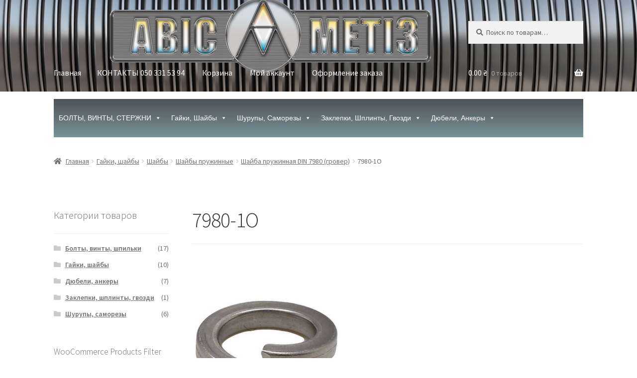

--- FILE ---
content_type: text/html; charset=UTF-8
request_url: http://avis-metiz.com.ua/?attachment_id=2181
body_size: 27244
content:
<!doctype html>
<html lang="ru-RU">
<head>
<meta charset="UTF-8">
<meta name="viewport" content="width=device-width, initial-scale=1">
<link rel="profile" href="http://gmpg.org/xfn/11">
<link rel="pingback" href="http://avis-metiz.com.ua/xmlrpc.php">

<script type="text/template" id="freeze-table-template">
  <div class="frzTbl antiscroll-wrap frzTbl--scrolled-to-left-edge">
    <div class="frzTbl-scroll-overlay antiscroll-inner">
        <div class="frzTbl-scroll-overlay__inner"></div>
    </div>
    <div class="frzTbl-content-wrapper">

        <!-- sticky outer heading -->
        <div class="frzTbl-fixed-heading-wrapper-outer">          
          <div class="frzTbl-fixed-heading-wrapper">
            <div class="frzTbl-fixed-heading-wrapper__inner">
              {{heading}}
            </div>    
          </div>
        </div>

        <!-- column shadows -->
        <div class="frzTbl-frozen-columns-wrapper">
          <!-- left -->
          <div class="frzTbl-frozen-columns-wrapper__columns frzTbl-frozen-columns-wrapper__columns--left {{hide-left-column}}"></div>
          <!-- right -->            
          <div class="frzTbl-frozen-columns-wrapper__columns frzTbl-frozen-columns-wrapper__columns--right {{hide-right-column}}"></div>
        </div>

        <!-- table -->
        <div class="frzTbl-table-wrapper">
          <div class="frzTbl-table-wrapper__inner">
            <div class="frzTbl-table-placeholder"></div>
          </div>
        </div>

    </div>
  </div>
</script><script type="text/template" id="tmpl-wcpt-product-form-loading-modal">
  <div class="wcpt-modal wcpt-product-form-loading-modal" data-wcpt-product-id="{{{ data.product_id }}}">
    <div class="wcpt-modal-content">
      <div class="wcpt-close-modal">
        <!-- close 'x' icon svg -->
        <span class="wcpt-icon wcpt-icon-x wcpt-close-modal-icon">
          <svg xmlns="http://www.w3.org/2000/svg" width="24" height="24" viewBox="0 0 24 24" fill="none" stroke="currentColor" stroke-width="2" stroke-linecap="round" stroke-linejoin="round" class="feather feather-x"><line x1="18" y1="6" x2="6" y2="18"></line><line x1="6" y1="6" x2="18" y2="18"></line>
          </svg>
        </span>
      </div>
      <span class="wcpt-product-form-loading-text">
        <i class="wcpt-ajax-badge">
          <!-- ajax loading icon svg -->
          <svg xmlns="http://www.w3.org/2000/svg" width="24" height="24" viewBox="0 0 24 24" fill="none" stroke="currentColor" stroke-width="2" stroke-linecap="round" stroke-linejoin="round" class="feather feather-loader" color="#384047">
            <line x1="12" y1="2" x2="12" y2="6"></line><line x1="12" y1="18" x2="12" y2="22"></line><line x1="4.93" y1="4.93" x2="7.76" y2="7.76"></line><line x1="16.24" y1="16.24" x2="19.07" y2="19.07"></line><line x1="2" y1="12" x2="6" y2="12"></line><line x1="18" y1="12" x2="22" y2="12"></line><line x1="4.93" y1="19.07" x2="7.76" y2="16.24"></line><line x1="16.24" y1="7.76" x2="19.07" y2="4.93"></line>
          </svg>
        </i>

        Загрузка&hellip;      </span>
    </div>
  </div>
</script>
<script type="text/template" id="tmpl-wcpt-cart-checkbox-trigger">
	<div 
		class="wcpt-cart-checkbox-trigger"
		data-wcpt-redirect-url=""
	>
		<style media="screen">
	@media(min-width:1200px){
		.wcpt-cart-checkbox-trigger {
			display: inline-block;
					}
	}
	@media(max-width:1100px){
		.wcpt-cart-checkbox-trigger {
			display: inline-block;
		}
	}

	.wcpt-cart-checkbox-trigger {
		background-color : #4CAF50; border-color : rgba(0, 0, 0, .1); color : rgba(255, 255, 255); 	}

</style>
		<span 
      class="wcpt-icon wcpt-icon-shopping-bag wcpt-cart-checkbox-trigger__shopping-icon "    ><svg xmlns="http://www.w3.org/2000/svg" width="24" height="24" viewBox="0 0 24 24" fill="none" stroke="currentColor" stroke-width="2" stroke-linecap="round" stroke-linejoin="round" class="feather feather-shopping-bag"><path d="M6 2L3 6v14a2 2 0 0 0 2 2h14a2 2 0 0 0 2-2V6l-3-4z"></path><line x1="3" y1="6" x2="21" y2="6"></line><path d="M16 10a4 4 0 0 1-8 0"></path></svg></span>		<span class="wcpt-cart-checkbox-trigger__text">Add selected (<span class="wcpt-total-selected"></span>) to cart</span>
		<span class="wcpt-cart-checkbox-trigger__close">✕</span>
	</div>
</script><meta name='robots' content='index, follow, max-image-preview:large, max-snippet:-1, max-video-preview:-1' />
	<style>img:is([sizes="auto" i], [sizes^="auto," i]) { contain-intrinsic-size: 3000px 1500px }</style>
	<script>window._wca = window._wca || [];</script>

	<!-- This site is optimized with the Yoast SEO plugin v24.7 - https://yoast.com/wordpress/plugins/seo/ -->
	<title>7980-1O -</title>
	<link rel="canonical" href="http://avis-metiz.com.ua/" />
	<meta property="og:locale" content="ru_RU" />
	<meta property="og:type" content="article" />
	<meta property="og:title" content="7980-1O -" />
	<meta property="og:url" content="http://avis-metiz.com.ua/" />
	<meta property="og:image" content="http://avis-metiz.com.ua" />
	<meta property="og:image:width" content="468" />
	<meta property="og:image:height" content="467" />
	<meta property="og:image:type" content="image/png" />
	<meta name="twitter:card" content="summary_large_image" />
	<script type="application/ld+json" class="yoast-schema-graph">{"@context":"https://schema.org","@graph":[{"@type":"WebPage","@id":"http://avis-metiz.com.ua/","url":"http://avis-metiz.com.ua/","name":"7980-1O -","isPartOf":{"@id":"https://avis-metiz.com.ua/#website"},"primaryImageOfPage":{"@id":"http://avis-metiz.com.ua/#primaryimage"},"image":{"@id":"http://avis-metiz.com.ua/#primaryimage"},"thumbnailUrl":"https://i0.wp.com/avis-metiz.com.ua/wp-content/uploads/2019/08/7980-1O.png?fit=468%2C467","datePublished":"2019-08-06T06:54:14+00:00","breadcrumb":{"@id":"http://avis-metiz.com.ua/#breadcrumb"},"inLanguage":"ru-RU","potentialAction":[{"@type":"ReadAction","target":["http://avis-metiz.com.ua/"]}]},{"@type":"ImageObject","inLanguage":"ru-RU","@id":"http://avis-metiz.com.ua/#primaryimage","url":"https://i0.wp.com/avis-metiz.com.ua/wp-content/uploads/2019/08/7980-1O.png?fit=468%2C467","contentUrl":"https://i0.wp.com/avis-metiz.com.ua/wp-content/uploads/2019/08/7980-1O.png?fit=468%2C467","width":468,"height":467},{"@type":"BreadcrumbList","@id":"http://avis-metiz.com.ua/#breadcrumb","itemListElement":[{"@type":"ListItem","position":1,"name":"Главная страница","item":"https://avis-metiz.com.ua/"},{"@type":"ListItem","position":2,"name":"Шайба пружинная DIN 7980 (гровер)","item":"http://avis-metiz.com.ua/product/shajba-din-7980/"},{"@type":"ListItem","position":3,"name":"7980-1O"}]},{"@type":"WebSite","@id":"https://avis-metiz.com.ua/#website","url":"https://avis-metiz.com.ua/","name":"","description":"","potentialAction":[{"@type":"SearchAction","target":{"@type":"EntryPoint","urlTemplate":"https://avis-metiz.com.ua/?s={search_term_string}"},"query-input":{"@type":"PropertyValueSpecification","valueRequired":true,"valueName":"search_term_string"}}],"inLanguage":"ru-RU"}]}</script>
	<!-- / Yoast SEO plugin. -->


<link rel='dns-prefetch' href='//stats.wp.com' />
<link rel='dns-prefetch' href='//secure.gravatar.com' />
<link rel='dns-prefetch' href='//fonts.googleapis.com' />
<link rel='dns-prefetch' href='//v0.wordpress.com' />
<link rel='preconnect' href='//i0.wp.com' />
<link rel="alternate" type="application/rss+xml" title=" &raquo; Лента" href="http://avis-metiz.com.ua/feed/" />
<link rel="alternate" type="application/rss+xml" title=" &raquo; Лента комментариев" href="http://avis-metiz.com.ua/comments/feed/" />
<link rel="alternate" type="application/rss+xml" title=" &raquo; Лента комментариев к &laquo;7980-1O&raquo;" href="http://avis-metiz.com.ua/?attachment_id=2181/feed/" />
		<!-- This site uses the Google Analytics by MonsterInsights plugin v9.11.1 - Using Analytics tracking - https://www.monsterinsights.com/ -->
		<!-- Примечание: MonsterInsights в настоящее время не настроен на этом сайте. Владелец сайта должен пройти аутентификацию в Google Analytics на панели настроек MonsterInsights. -->
					<!-- No tracking code set -->
				<!-- / Google Analytics by MonsterInsights -->
		<script>
window._wpemojiSettings = {"baseUrl":"https:\/\/s.w.org\/images\/core\/emoji\/15.0.3\/72x72\/","ext":".png","svgUrl":"https:\/\/s.w.org\/images\/core\/emoji\/15.0.3\/svg\/","svgExt":".svg","source":{"concatemoji":"http:\/\/avis-metiz.com.ua\/wp-includes\/js\/wp-emoji-release.min.js?ver=6.7.4"}};
/*! This file is auto-generated */
!function(i,n){var o,s,e;function c(e){try{var t={supportTests:e,timestamp:(new Date).valueOf()};sessionStorage.setItem(o,JSON.stringify(t))}catch(e){}}function p(e,t,n){e.clearRect(0,0,e.canvas.width,e.canvas.height),e.fillText(t,0,0);var t=new Uint32Array(e.getImageData(0,0,e.canvas.width,e.canvas.height).data),r=(e.clearRect(0,0,e.canvas.width,e.canvas.height),e.fillText(n,0,0),new Uint32Array(e.getImageData(0,0,e.canvas.width,e.canvas.height).data));return t.every(function(e,t){return e===r[t]})}function u(e,t,n){switch(t){case"flag":return n(e,"\ud83c\udff3\ufe0f\u200d\u26a7\ufe0f","\ud83c\udff3\ufe0f\u200b\u26a7\ufe0f")?!1:!n(e,"\ud83c\uddfa\ud83c\uddf3","\ud83c\uddfa\u200b\ud83c\uddf3")&&!n(e,"\ud83c\udff4\udb40\udc67\udb40\udc62\udb40\udc65\udb40\udc6e\udb40\udc67\udb40\udc7f","\ud83c\udff4\u200b\udb40\udc67\u200b\udb40\udc62\u200b\udb40\udc65\u200b\udb40\udc6e\u200b\udb40\udc67\u200b\udb40\udc7f");case"emoji":return!n(e,"\ud83d\udc26\u200d\u2b1b","\ud83d\udc26\u200b\u2b1b")}return!1}function f(e,t,n){var r="undefined"!=typeof WorkerGlobalScope&&self instanceof WorkerGlobalScope?new OffscreenCanvas(300,150):i.createElement("canvas"),a=r.getContext("2d",{willReadFrequently:!0}),o=(a.textBaseline="top",a.font="600 32px Arial",{});return e.forEach(function(e){o[e]=t(a,e,n)}),o}function t(e){var t=i.createElement("script");t.src=e,t.defer=!0,i.head.appendChild(t)}"undefined"!=typeof Promise&&(o="wpEmojiSettingsSupports",s=["flag","emoji"],n.supports={everything:!0,everythingExceptFlag:!0},e=new Promise(function(e){i.addEventListener("DOMContentLoaded",e,{once:!0})}),new Promise(function(t){var n=function(){try{var e=JSON.parse(sessionStorage.getItem(o));if("object"==typeof e&&"number"==typeof e.timestamp&&(new Date).valueOf()<e.timestamp+604800&&"object"==typeof e.supportTests)return e.supportTests}catch(e){}return null}();if(!n){if("undefined"!=typeof Worker&&"undefined"!=typeof OffscreenCanvas&&"undefined"!=typeof URL&&URL.createObjectURL&&"undefined"!=typeof Blob)try{var e="postMessage("+f.toString()+"("+[JSON.stringify(s),u.toString(),p.toString()].join(",")+"));",r=new Blob([e],{type:"text/javascript"}),a=new Worker(URL.createObjectURL(r),{name:"wpTestEmojiSupports"});return void(a.onmessage=function(e){c(n=e.data),a.terminate(),t(n)})}catch(e){}c(n=f(s,u,p))}t(n)}).then(function(e){for(var t in e)n.supports[t]=e[t],n.supports.everything=n.supports.everything&&n.supports[t],"flag"!==t&&(n.supports.everythingExceptFlag=n.supports.everythingExceptFlag&&n.supports[t]);n.supports.everythingExceptFlag=n.supports.everythingExceptFlag&&!n.supports.flag,n.DOMReady=!1,n.readyCallback=function(){n.DOMReady=!0}}).then(function(){return e}).then(function(){var e;n.supports.everything||(n.readyCallback(),(e=n.source||{}).concatemoji?t(e.concatemoji):e.wpemoji&&e.twemoji&&(t(e.twemoji),t(e.wpemoji)))}))}((window,document),window._wpemojiSettings);
</script>
<link rel='stylesheet' id='font-awesome-css' href='http://avis-metiz.com.ua/wp-content/plugins/gridlist-view-for-woocommerce/berocket/assets/css/font-awesome.min.css?ver=6.7.4' media='all' />
<link rel='stylesheet' id='berocket_lgv_style-css' href='http://avis-metiz.com.ua/wp-content/plugins/gridlist-view-for-woocommerce/css/shop_lgv.css?ver=1.1.8' media='all' />
<style id='wp-emoji-styles-inline-css'>

	img.wp-smiley, img.emoji {
		display: inline !important;
		border: none !important;
		box-shadow: none !important;
		height: 1em !important;
		width: 1em !important;
		margin: 0 0.07em !important;
		vertical-align: -0.1em !important;
		background: none !important;
		padding: 0 !important;
	}
</style>
<link rel='stylesheet' id='wp-block-library-css' href='http://avis-metiz.com.ua/wp-includes/css/dist/block-library/style.min.css?ver=6.7.4' media='all' />
<style id='wp-block-library-theme-inline-css'>
.wp-block-audio :where(figcaption){color:#555;font-size:13px;text-align:center}.is-dark-theme .wp-block-audio :where(figcaption){color:#ffffffa6}.wp-block-audio{margin:0 0 1em}.wp-block-code{border:1px solid #ccc;border-radius:4px;font-family:Menlo,Consolas,monaco,monospace;padding:.8em 1em}.wp-block-embed :where(figcaption){color:#555;font-size:13px;text-align:center}.is-dark-theme .wp-block-embed :where(figcaption){color:#ffffffa6}.wp-block-embed{margin:0 0 1em}.blocks-gallery-caption{color:#555;font-size:13px;text-align:center}.is-dark-theme .blocks-gallery-caption{color:#ffffffa6}:root :where(.wp-block-image figcaption){color:#555;font-size:13px;text-align:center}.is-dark-theme :root :where(.wp-block-image figcaption){color:#ffffffa6}.wp-block-image{margin:0 0 1em}.wp-block-pullquote{border-bottom:4px solid;border-top:4px solid;color:currentColor;margin-bottom:1.75em}.wp-block-pullquote cite,.wp-block-pullquote footer,.wp-block-pullquote__citation{color:currentColor;font-size:.8125em;font-style:normal;text-transform:uppercase}.wp-block-quote{border-left:.25em solid;margin:0 0 1.75em;padding-left:1em}.wp-block-quote cite,.wp-block-quote footer{color:currentColor;font-size:.8125em;font-style:normal;position:relative}.wp-block-quote:where(.has-text-align-right){border-left:none;border-right:.25em solid;padding-left:0;padding-right:1em}.wp-block-quote:where(.has-text-align-center){border:none;padding-left:0}.wp-block-quote.is-large,.wp-block-quote.is-style-large,.wp-block-quote:where(.is-style-plain){border:none}.wp-block-search .wp-block-search__label{font-weight:700}.wp-block-search__button{border:1px solid #ccc;padding:.375em .625em}:where(.wp-block-group.has-background){padding:1.25em 2.375em}.wp-block-separator.has-css-opacity{opacity:.4}.wp-block-separator{border:none;border-bottom:2px solid;margin-left:auto;margin-right:auto}.wp-block-separator.has-alpha-channel-opacity{opacity:1}.wp-block-separator:not(.is-style-wide):not(.is-style-dots){width:100px}.wp-block-separator.has-background:not(.is-style-dots){border-bottom:none;height:1px}.wp-block-separator.has-background:not(.is-style-wide):not(.is-style-dots){height:2px}.wp-block-table{margin:0 0 1em}.wp-block-table td,.wp-block-table th{word-break:normal}.wp-block-table :where(figcaption){color:#555;font-size:13px;text-align:center}.is-dark-theme .wp-block-table :where(figcaption){color:#ffffffa6}.wp-block-video :where(figcaption){color:#555;font-size:13px;text-align:center}.is-dark-theme .wp-block-video :where(figcaption){color:#ffffffa6}.wp-block-video{margin:0 0 1em}:root :where(.wp-block-template-part.has-background){margin-bottom:0;margin-top:0;padding:1.25em 2.375em}
</style>
<link rel='stylesheet' id='mediaelement-css' href='http://avis-metiz.com.ua/wp-includes/js/mediaelement/mediaelementplayer-legacy.min.css?ver=4.2.17' media='all' />
<link rel='stylesheet' id='wp-mediaelement-css' href='http://avis-metiz.com.ua/wp-includes/js/mediaelement/wp-mediaelement.min.css?ver=6.7.4' media='all' />
<style id='jetpack-sharing-buttons-style-inline-css'>
.jetpack-sharing-buttons__services-list{display:flex;flex-direction:row;flex-wrap:wrap;gap:0;list-style-type:none;margin:5px;padding:0}.jetpack-sharing-buttons__services-list.has-small-icon-size{font-size:12px}.jetpack-sharing-buttons__services-list.has-normal-icon-size{font-size:16px}.jetpack-sharing-buttons__services-list.has-large-icon-size{font-size:24px}.jetpack-sharing-buttons__services-list.has-huge-icon-size{font-size:36px}@media print{.jetpack-sharing-buttons__services-list{display:none!important}}.editor-styles-wrapper .wp-block-jetpack-sharing-buttons{gap:0;padding-inline-start:0}ul.jetpack-sharing-buttons__services-list.has-background{padding:1.25em 2.375em}
</style>
<link rel='stylesheet' id='storefront-gutenberg-blocks-css' href='http://avis-metiz.com.ua/wp-content/themes/storefront/assets/css/base/gutenberg-blocks.css?ver=4.6.1' media='all' />
<style id='storefront-gutenberg-blocks-inline-css'>

				.wp-block-button__link:not(.has-text-color) {
					color: #333333;
				}

				.wp-block-button__link:not(.has-text-color):hover,
				.wp-block-button__link:not(.has-text-color):focus,
				.wp-block-button__link:not(.has-text-color):active {
					color: #333333;
				}

				.wp-block-button__link:not(.has-background) {
					background-color: #eeeeee;
				}

				.wp-block-button__link:not(.has-background):hover,
				.wp-block-button__link:not(.has-background):focus,
				.wp-block-button__link:not(.has-background):active {
					border-color: #d5d5d5;
					background-color: #d5d5d5;
				}

				.wc-block-grid__products .wc-block-grid__product .wp-block-button__link {
					background-color: #eeeeee;
					border-color: #eeeeee;
					color: #333333;
				}

				.wp-block-quote footer,
				.wp-block-quote cite,
				.wp-block-quote__citation {
					color: #6d6d6d;
				}

				.wp-block-pullquote cite,
				.wp-block-pullquote footer,
				.wp-block-pullquote__citation {
					color: #6d6d6d;
				}

				.wp-block-image figcaption {
					color: #6d6d6d;
				}

				.wp-block-separator.is-style-dots::before {
					color: #333333;
				}

				.wp-block-file a.wp-block-file__button {
					color: #333333;
					background-color: #eeeeee;
					border-color: #eeeeee;
				}

				.wp-block-file a.wp-block-file__button:hover,
				.wp-block-file a.wp-block-file__button:focus,
				.wp-block-file a.wp-block-file__button:active {
					color: #333333;
					background-color: #d5d5d5;
				}

				.wp-block-code,
				.wp-block-preformatted pre {
					color: #6d6d6d;
				}

				.wp-block-table:not( .has-background ):not( .is-style-stripes ) tbody tr:nth-child(2n) td {
					background-color: #fdfdfd;
				}

				.wp-block-cover .wp-block-cover__inner-container h1:not(.has-text-color),
				.wp-block-cover .wp-block-cover__inner-container h2:not(.has-text-color),
				.wp-block-cover .wp-block-cover__inner-container h3:not(.has-text-color),
				.wp-block-cover .wp-block-cover__inner-container h4:not(.has-text-color),
				.wp-block-cover .wp-block-cover__inner-container h5:not(.has-text-color),
				.wp-block-cover .wp-block-cover__inner-container h6:not(.has-text-color) {
					color: #000000;
				}

				.wc-block-components-price-slider__range-input-progress,
				.rtl .wc-block-components-price-slider__range-input-progress {
					--range-color: #7f54b3;
				}

				/* Target only IE11 */
				@media all and (-ms-high-contrast: none), (-ms-high-contrast: active) {
					.wc-block-components-price-slider__range-input-progress {
						background: #7f54b3;
					}
				}

				.wc-block-components-button:not(.is-link) {
					background-color: #333333;
					color: #ffffff;
				}

				.wc-block-components-button:not(.is-link):hover,
				.wc-block-components-button:not(.is-link):focus,
				.wc-block-components-button:not(.is-link):active {
					background-color: #1a1a1a;
					color: #ffffff;
				}

				.wc-block-components-button:not(.is-link):disabled {
					background-color: #333333;
					color: #ffffff;
				}

				.wc-block-cart__submit-container {
					background-color: #ffffff;
				}

				.wc-block-cart__submit-container::before {
					color: rgba(220,220,220,0.5);
				}

				.wc-block-components-order-summary-item__quantity {
					background-color: #ffffff;
					border-color: #6d6d6d;
					box-shadow: 0 0 0 2px #ffffff;
					color: #6d6d6d;
				}
			
</style>
<style id='classic-theme-styles-inline-css'>
/*! This file is auto-generated */
.wp-block-button__link{color:#fff;background-color:#32373c;border-radius:9999px;box-shadow:none;text-decoration:none;padding:calc(.667em + 2px) calc(1.333em + 2px);font-size:1.125em}.wp-block-file__button{background:#32373c;color:#fff;text-decoration:none}
</style>
<style id='global-styles-inline-css'>
:root{--wp--preset--aspect-ratio--square: 1;--wp--preset--aspect-ratio--4-3: 4/3;--wp--preset--aspect-ratio--3-4: 3/4;--wp--preset--aspect-ratio--3-2: 3/2;--wp--preset--aspect-ratio--2-3: 2/3;--wp--preset--aspect-ratio--16-9: 16/9;--wp--preset--aspect-ratio--9-16: 9/16;--wp--preset--color--black: #000000;--wp--preset--color--cyan-bluish-gray: #abb8c3;--wp--preset--color--white: #ffffff;--wp--preset--color--pale-pink: #f78da7;--wp--preset--color--vivid-red: #cf2e2e;--wp--preset--color--luminous-vivid-orange: #ff6900;--wp--preset--color--luminous-vivid-amber: #fcb900;--wp--preset--color--light-green-cyan: #7bdcb5;--wp--preset--color--vivid-green-cyan: #00d084;--wp--preset--color--pale-cyan-blue: #8ed1fc;--wp--preset--color--vivid-cyan-blue: #0693e3;--wp--preset--color--vivid-purple: #9b51e0;--wp--preset--gradient--vivid-cyan-blue-to-vivid-purple: linear-gradient(135deg,rgba(6,147,227,1) 0%,rgb(155,81,224) 100%);--wp--preset--gradient--light-green-cyan-to-vivid-green-cyan: linear-gradient(135deg,rgb(122,220,180) 0%,rgb(0,208,130) 100%);--wp--preset--gradient--luminous-vivid-amber-to-luminous-vivid-orange: linear-gradient(135deg,rgba(252,185,0,1) 0%,rgba(255,105,0,1) 100%);--wp--preset--gradient--luminous-vivid-orange-to-vivid-red: linear-gradient(135deg,rgba(255,105,0,1) 0%,rgb(207,46,46) 100%);--wp--preset--gradient--very-light-gray-to-cyan-bluish-gray: linear-gradient(135deg,rgb(238,238,238) 0%,rgb(169,184,195) 100%);--wp--preset--gradient--cool-to-warm-spectrum: linear-gradient(135deg,rgb(74,234,220) 0%,rgb(151,120,209) 20%,rgb(207,42,186) 40%,rgb(238,44,130) 60%,rgb(251,105,98) 80%,rgb(254,248,76) 100%);--wp--preset--gradient--blush-light-purple: linear-gradient(135deg,rgb(255,206,236) 0%,rgb(152,150,240) 100%);--wp--preset--gradient--blush-bordeaux: linear-gradient(135deg,rgb(254,205,165) 0%,rgb(254,45,45) 50%,rgb(107,0,62) 100%);--wp--preset--gradient--luminous-dusk: linear-gradient(135deg,rgb(255,203,112) 0%,rgb(199,81,192) 50%,rgb(65,88,208) 100%);--wp--preset--gradient--pale-ocean: linear-gradient(135deg,rgb(255,245,203) 0%,rgb(182,227,212) 50%,rgb(51,167,181) 100%);--wp--preset--gradient--electric-grass: linear-gradient(135deg,rgb(202,248,128) 0%,rgb(113,206,126) 100%);--wp--preset--gradient--midnight: linear-gradient(135deg,rgb(2,3,129) 0%,rgb(40,116,252) 100%);--wp--preset--font-size--small: 14px;--wp--preset--font-size--medium: 23px;--wp--preset--font-size--large: 26px;--wp--preset--font-size--x-large: 42px;--wp--preset--font-size--normal: 16px;--wp--preset--font-size--huge: 37px;--wp--preset--font-family--inter: "Inter", sans-serif;--wp--preset--font-family--cardo: Cardo;--wp--preset--spacing--20: 0.44rem;--wp--preset--spacing--30: 0.67rem;--wp--preset--spacing--40: 1rem;--wp--preset--spacing--50: 1.5rem;--wp--preset--spacing--60: 2.25rem;--wp--preset--spacing--70: 3.38rem;--wp--preset--spacing--80: 5.06rem;--wp--preset--shadow--natural: 6px 6px 9px rgba(0, 0, 0, 0.2);--wp--preset--shadow--deep: 12px 12px 50px rgba(0, 0, 0, 0.4);--wp--preset--shadow--sharp: 6px 6px 0px rgba(0, 0, 0, 0.2);--wp--preset--shadow--outlined: 6px 6px 0px -3px rgba(255, 255, 255, 1), 6px 6px rgba(0, 0, 0, 1);--wp--preset--shadow--crisp: 6px 6px 0px rgba(0, 0, 0, 1);}:root :where(.is-layout-flow) > :first-child{margin-block-start: 0;}:root :where(.is-layout-flow) > :last-child{margin-block-end: 0;}:root :where(.is-layout-flow) > *{margin-block-start: 24px;margin-block-end: 0;}:root :where(.is-layout-constrained) > :first-child{margin-block-start: 0;}:root :where(.is-layout-constrained) > :last-child{margin-block-end: 0;}:root :where(.is-layout-constrained) > *{margin-block-start: 24px;margin-block-end: 0;}:root :where(.is-layout-flex){gap: 24px;}:root :where(.is-layout-grid){gap: 24px;}body .is-layout-flex{display: flex;}.is-layout-flex{flex-wrap: wrap;align-items: center;}.is-layout-flex > :is(*, div){margin: 0;}body .is-layout-grid{display: grid;}.is-layout-grid > :is(*, div){margin: 0;}.has-black-color{color: var(--wp--preset--color--black) !important;}.has-cyan-bluish-gray-color{color: var(--wp--preset--color--cyan-bluish-gray) !important;}.has-white-color{color: var(--wp--preset--color--white) !important;}.has-pale-pink-color{color: var(--wp--preset--color--pale-pink) !important;}.has-vivid-red-color{color: var(--wp--preset--color--vivid-red) !important;}.has-luminous-vivid-orange-color{color: var(--wp--preset--color--luminous-vivid-orange) !important;}.has-luminous-vivid-amber-color{color: var(--wp--preset--color--luminous-vivid-amber) !important;}.has-light-green-cyan-color{color: var(--wp--preset--color--light-green-cyan) !important;}.has-vivid-green-cyan-color{color: var(--wp--preset--color--vivid-green-cyan) !important;}.has-pale-cyan-blue-color{color: var(--wp--preset--color--pale-cyan-blue) !important;}.has-vivid-cyan-blue-color{color: var(--wp--preset--color--vivid-cyan-blue) !important;}.has-vivid-purple-color{color: var(--wp--preset--color--vivid-purple) !important;}.has-black-background-color{background-color: var(--wp--preset--color--black) !important;}.has-cyan-bluish-gray-background-color{background-color: var(--wp--preset--color--cyan-bluish-gray) !important;}.has-white-background-color{background-color: var(--wp--preset--color--white) !important;}.has-pale-pink-background-color{background-color: var(--wp--preset--color--pale-pink) !important;}.has-vivid-red-background-color{background-color: var(--wp--preset--color--vivid-red) !important;}.has-luminous-vivid-orange-background-color{background-color: var(--wp--preset--color--luminous-vivid-orange) !important;}.has-luminous-vivid-amber-background-color{background-color: var(--wp--preset--color--luminous-vivid-amber) !important;}.has-light-green-cyan-background-color{background-color: var(--wp--preset--color--light-green-cyan) !important;}.has-vivid-green-cyan-background-color{background-color: var(--wp--preset--color--vivid-green-cyan) !important;}.has-pale-cyan-blue-background-color{background-color: var(--wp--preset--color--pale-cyan-blue) !important;}.has-vivid-cyan-blue-background-color{background-color: var(--wp--preset--color--vivid-cyan-blue) !important;}.has-vivid-purple-background-color{background-color: var(--wp--preset--color--vivid-purple) !important;}.has-black-border-color{border-color: var(--wp--preset--color--black) !important;}.has-cyan-bluish-gray-border-color{border-color: var(--wp--preset--color--cyan-bluish-gray) !important;}.has-white-border-color{border-color: var(--wp--preset--color--white) !important;}.has-pale-pink-border-color{border-color: var(--wp--preset--color--pale-pink) !important;}.has-vivid-red-border-color{border-color: var(--wp--preset--color--vivid-red) !important;}.has-luminous-vivid-orange-border-color{border-color: var(--wp--preset--color--luminous-vivid-orange) !important;}.has-luminous-vivid-amber-border-color{border-color: var(--wp--preset--color--luminous-vivid-amber) !important;}.has-light-green-cyan-border-color{border-color: var(--wp--preset--color--light-green-cyan) !important;}.has-vivid-green-cyan-border-color{border-color: var(--wp--preset--color--vivid-green-cyan) !important;}.has-pale-cyan-blue-border-color{border-color: var(--wp--preset--color--pale-cyan-blue) !important;}.has-vivid-cyan-blue-border-color{border-color: var(--wp--preset--color--vivid-cyan-blue) !important;}.has-vivid-purple-border-color{border-color: var(--wp--preset--color--vivid-purple) !important;}.has-vivid-cyan-blue-to-vivid-purple-gradient-background{background: var(--wp--preset--gradient--vivid-cyan-blue-to-vivid-purple) !important;}.has-light-green-cyan-to-vivid-green-cyan-gradient-background{background: var(--wp--preset--gradient--light-green-cyan-to-vivid-green-cyan) !important;}.has-luminous-vivid-amber-to-luminous-vivid-orange-gradient-background{background: var(--wp--preset--gradient--luminous-vivid-amber-to-luminous-vivid-orange) !important;}.has-luminous-vivid-orange-to-vivid-red-gradient-background{background: var(--wp--preset--gradient--luminous-vivid-orange-to-vivid-red) !important;}.has-very-light-gray-to-cyan-bluish-gray-gradient-background{background: var(--wp--preset--gradient--very-light-gray-to-cyan-bluish-gray) !important;}.has-cool-to-warm-spectrum-gradient-background{background: var(--wp--preset--gradient--cool-to-warm-spectrum) !important;}.has-blush-light-purple-gradient-background{background: var(--wp--preset--gradient--blush-light-purple) !important;}.has-blush-bordeaux-gradient-background{background: var(--wp--preset--gradient--blush-bordeaux) !important;}.has-luminous-dusk-gradient-background{background: var(--wp--preset--gradient--luminous-dusk) !important;}.has-pale-ocean-gradient-background{background: var(--wp--preset--gradient--pale-ocean) !important;}.has-electric-grass-gradient-background{background: var(--wp--preset--gradient--electric-grass) !important;}.has-midnight-gradient-background{background: var(--wp--preset--gradient--midnight) !important;}.has-small-font-size{font-size: var(--wp--preset--font-size--small) !important;}.has-medium-font-size{font-size: var(--wp--preset--font-size--medium) !important;}.has-large-font-size{font-size: var(--wp--preset--font-size--large) !important;}.has-x-large-font-size{font-size: var(--wp--preset--font-size--x-large) !important;}
:root :where(.wp-block-pullquote){font-size: 1.5em;line-height: 1.6;}
</style>
<link rel='stylesheet' id='antiscroll-css' href='http://avis-metiz.com.ua/wp-content/plugins/wc-product-table-lite/assets/antiscroll/css.min.css?ver=3.9.5' media='all' />
<link rel='stylesheet' id='freeze_table-css' href='http://avis-metiz.com.ua/wp-content/plugins/wc-product-table-lite/assets/freeze_table_v2/css.min.css?ver=3.9.5' media='all' />
<link rel='stylesheet' id='photoswipe-css' href='http://avis-metiz.com.ua/wp-content/plugins/woocommerce/assets/css/photoswipe/photoswipe.min.css?ver=3.9.5' media='all' />
<link rel='stylesheet' id='photoswipe-default-skin-css' href='http://avis-metiz.com.ua/wp-content/plugins/woocommerce/assets/css/photoswipe/default-skin/default-skin.min.css?ver=3.9.5' media='all' />
<link rel='stylesheet' id='multirange-css' href='http://avis-metiz.com.ua/wp-content/plugins/wc-product-table-lite/assets/multirange/css.min.css?ver=3.9.5' media='all' />
<link rel='stylesheet' id='wcpt-css' href='http://avis-metiz.com.ua/wp-content/plugins/wc-product-table-lite/assets/css.min.css?ver=3.9.5' media='all' />
<style id='wcpt-inline-css'>

    .mejs-button>button {
      background: transparent url(http://avis-metiz.com.ua/wp-includes/js/mediaelement/mejs-controls.svg) !important;
    }
    .mejs-mute>button {
      background-position: -60px 0 !important;
    }    
    .mejs-unmute>button {
      background-position: -40px 0 !important;
    }    
    .mejs-pause>button {
      background-position: -20px 0 !important;
    }    
  
</style>
<link rel='stylesheet' id='pac-styles-css' href='http://avis-metiz.com.ua/wp-content/plugins/woocommerce-product-archive-customiser/assets/css/pac.css?ver=6.7.4' media='all' />
<link rel='stylesheet' id='pac-layout-styles-css' href='http://avis-metiz.com.ua/wp-content/plugins/woocommerce-product-archive-customiser/assets/css/layout.css?ver=6.7.4' media='only screen and (min-width: 768px)' />
<link rel='stylesheet' id='woof-css' href='http://avis-metiz.com.ua/wp-content/plugins/woocommerce-products-filter/css/front.css?ver=1.3.6.6' media='all' />
<style id='woof-inline-css'>

.woof_products_top_panel li span, .woof_products_top_panel2 li span{background: url(http://avis-metiz.com.ua/wp-content/plugins/woocommerce-products-filter/img/delete.png);background-size: 14px 14px;background-repeat: no-repeat;background-position: right;}
.woof_edit_view{
                    display: none;
                }
.woof_price_search_container .price_slider_amount button.button{
                        display: none;
                    }

                    /***** END: hiding submit button of the price slider ******/

</style>
<link rel='stylesheet' id='chosen-drop-down-css' href='http://avis-metiz.com.ua/wp-content/plugins/woocommerce-products-filter/js/chosen/chosen.min.css?ver=1.3.6.6' media='all' />
<link rel='stylesheet' id='woof_by_author_html_items-css' href='http://avis-metiz.com.ua/wp-content/plugins/woocommerce-products-filter/ext/by_author/css/by_author.css?ver=1.3.6.6' media='all' />
<link rel='stylesheet' id='woof_by_instock_html_items-css' href='http://avis-metiz.com.ua/wp-content/plugins/woocommerce-products-filter/ext/by_instock/css/by_instock.css?ver=1.3.6.6' media='all' />
<link rel='stylesheet' id='woof_by_onsales_html_items-css' href='http://avis-metiz.com.ua/wp-content/plugins/woocommerce-products-filter/ext/by_onsales/css/by_onsales.css?ver=1.3.6.6' media='all' />
<link rel='stylesheet' id='woof_by_text_html_items-css' href='http://avis-metiz.com.ua/wp-content/plugins/woocommerce-products-filter/ext/by_text/assets/css/front.css?ver=1.3.6.6' media='all' />
<link rel='stylesheet' id='woof_label_html_items-css' href='http://avis-metiz.com.ua/wp-content/plugins/woocommerce-products-filter/ext/label/css/html_types/label.css?ver=1.3.6.6' media='all' />
<link rel='stylesheet' id='woof_select_radio_check_html_items-css' href='http://avis-metiz.com.ua/wp-content/plugins/woocommerce-products-filter/ext/select_radio_check/css/html_types/select_radio_check.css?ver=1.3.6.6' media='all' />
<link rel='stylesheet' id='woof_sd_html_items_checkbox-css' href='http://avis-metiz.com.ua/wp-content/plugins/woocommerce-products-filter/ext/smart_designer/css/elements/checkbox.css?ver=1.3.6.6' media='all' />
<link rel='stylesheet' id='woof_sd_html_items_radio-css' href='http://avis-metiz.com.ua/wp-content/plugins/woocommerce-products-filter/ext/smart_designer/css/elements/radio.css?ver=1.3.6.6' media='all' />
<link rel='stylesheet' id='woof_sd_html_items_switcher-css' href='http://avis-metiz.com.ua/wp-content/plugins/woocommerce-products-filter/ext/smart_designer/css/elements/switcher.css?ver=1.3.6.6' media='all' />
<link rel='stylesheet' id='woof_sd_html_items_color-css' href='http://avis-metiz.com.ua/wp-content/plugins/woocommerce-products-filter/ext/smart_designer/css/elements/color.css?ver=1.3.6.6' media='all' />
<link rel='stylesheet' id='woof_sd_html_items_tooltip-css' href='http://avis-metiz.com.ua/wp-content/plugins/woocommerce-products-filter/ext/smart_designer/css/tooltip.css?ver=1.3.6.6' media='all' />
<link rel='stylesheet' id='woof_sd_html_items_front-css' href='http://avis-metiz.com.ua/wp-content/plugins/woocommerce-products-filter/ext/smart_designer/css/front.css?ver=1.3.6.6' media='all' />
<link rel='stylesheet' id='woof-switcher23-css' href='http://avis-metiz.com.ua/wp-content/plugins/woocommerce-products-filter/css/switcher.css?ver=1.3.6.6' media='all' />
<style id='woocommerce-inline-inline-css'>
.woocommerce form .form-row .required { visibility: visible; }
</style>
<link rel='stylesheet' id='megamenu-css' href='http://avis-metiz.com.ua/wp-content/uploads/maxmegamenu/style.css?ver=18822a' media='all' />
<link rel='stylesheet' id='dashicons-css' href='http://avis-metiz.com.ua/wp-includes/css/dashicons.min.css?ver=6.7.4' media='all' />
<link rel='stylesheet' id='brands-styles-css' href='http://avis-metiz.com.ua/wp-content/plugins/woocommerce/assets/css/brands.css?ver=9.7.2' media='all' />
<link rel='stylesheet' id='storefront-style-css' href='http://avis-metiz.com.ua/wp-content/themes/storefront/style.css?ver=4.6.1' media='all' />
<style id='storefront-style-inline-css'>

			.main-navigation ul li a,
			.site-title a,
			ul.menu li a,
			.site-branding h1 a,
			button.menu-toggle,
			button.menu-toggle:hover,
			.handheld-navigation .dropdown-toggle {
				color: #ffffff;
			}

			button.menu-toggle,
			button.menu-toggle:hover {
				border-color: #ffffff;
			}

			.main-navigation ul li a:hover,
			.main-navigation ul li:hover > a,
			.site-title a:hover,
			.site-header ul.menu li.current-menu-item > a {
				color: #ffffff;
			}

			table:not( .has-background ) th {
				background-color: #f8f8f8;
			}

			table:not( .has-background ) tbody td {
				background-color: #fdfdfd;
			}

			table:not( .has-background ) tbody tr:nth-child(2n) td,
			fieldset,
			fieldset legend {
				background-color: #fbfbfb;
			}

			.site-header,
			.secondary-navigation ul ul,
			.main-navigation ul.menu > li.menu-item-has-children:after,
			.secondary-navigation ul.menu ul,
			.storefront-handheld-footer-bar,
			.storefront-handheld-footer-bar ul li > a,
			.storefront-handheld-footer-bar ul li.search .site-search,
			button.menu-toggle,
			button.menu-toggle:hover {
				background-color: #ffffff;
			}

			p.site-description,
			.site-header,
			.storefront-handheld-footer-bar {
				color: #04f27b;
			}

			button.menu-toggle:after,
			button.menu-toggle:before,
			button.menu-toggle span:before {
				background-color: #ffffff;
			}

			h1, h2, h3, h4, h5, h6, .wc-block-grid__product-title {
				color: #333333;
			}

			.widget h1 {
				border-bottom-color: #333333;
			}

			body,
			.secondary-navigation a {
				color: #6d6d6d;
			}

			.widget-area .widget a,
			.hentry .entry-header .posted-on a,
			.hentry .entry-header .post-author a,
			.hentry .entry-header .post-comments a,
			.hentry .entry-header .byline a {
				color: #727272;
			}

			a {
				color: #7f54b3;
			}

			a:focus,
			button:focus,
			.button.alt:focus,
			input:focus,
			textarea:focus,
			input[type="button"]:focus,
			input[type="reset"]:focus,
			input[type="submit"]:focus,
			input[type="email"]:focus,
			input[type="tel"]:focus,
			input[type="url"]:focus,
			input[type="password"]:focus,
			input[type="search"]:focus {
				outline-color: #7f54b3;
			}

			button, input[type="button"], input[type="reset"], input[type="submit"], .button, .widget a.button {
				background-color: #eeeeee;
				border-color: #eeeeee;
				color: #333333;
			}

			button:hover, input[type="button"]:hover, input[type="reset"]:hover, input[type="submit"]:hover, .button:hover, .widget a.button:hover {
				background-color: #d5d5d5;
				border-color: #d5d5d5;
				color: #333333;
			}

			button.alt, input[type="button"].alt, input[type="reset"].alt, input[type="submit"].alt, .button.alt, .widget-area .widget a.button.alt {
				background-color: #333333;
				border-color: #333333;
				color: #ffffff;
			}

			button.alt:hover, input[type="button"].alt:hover, input[type="reset"].alt:hover, input[type="submit"].alt:hover, .button.alt:hover, .widget-area .widget a.button.alt:hover {
				background-color: #1a1a1a;
				border-color: #1a1a1a;
				color: #ffffff;
			}

			.pagination .page-numbers li .page-numbers.current {
				background-color: #e6e6e6;
				color: #636363;
			}

			#comments .comment-list .comment-content .comment-text {
				background-color: #f8f8f8;
			}

			.site-footer {
				background-color: #f0f0f0;
				color: #6d6d6d;
			}

			.site-footer a:not(.button):not(.components-button) {
				color: #333333;
			}

			.site-footer .storefront-handheld-footer-bar a:not(.button):not(.components-button) {
				color: #ffffff;
			}

			.site-footer h1, .site-footer h2, .site-footer h3, .site-footer h4, .site-footer h5, .site-footer h6, .site-footer .widget .widget-title, .site-footer .widget .widgettitle {
				color: #333333;
			}

			.page-template-template-homepage.has-post-thumbnail .type-page.has-post-thumbnail .entry-title {
				color: #000000;
			}

			.page-template-template-homepage.has-post-thumbnail .type-page.has-post-thumbnail .entry-content {
				color: #000000;
			}

			@media screen and ( min-width: 768px ) {
				.secondary-navigation ul.menu a:hover {
					color: #1dff94;
				}

				.secondary-navigation ul.menu a {
					color: #04f27b;
				}

				.main-navigation ul.menu ul.sub-menu,
				.main-navigation ul.nav-menu ul.children {
					background-color: #f0f0f0;
				}

				.site-header {
					border-bottom-color: #f0f0f0;
				}
			}
</style>
<link rel='stylesheet' id='storefront-icons-css' href='http://avis-metiz.com.ua/wp-content/themes/storefront/assets/css/base/icons.css?ver=4.6.1' media='all' />
<link rel='stylesheet' id='storefront-fonts-css' href='https://fonts.googleapis.com/css?family=Source+Sans+Pro%3A400%2C300%2C300italic%2C400italic%2C600%2C700%2C900&#038;subset=latin%2Clatin-ext&#038;ver=4.6.1' media='all' />
<link rel='stylesheet' id='storefront-jetpack-widgets-css' href='http://avis-metiz.com.ua/wp-content/themes/storefront/assets/css/jetpack/widgets.css?ver=4.6.1' media='all' />
<style id='akismet-widget-style-inline-css'>

			.a-stats {
				--akismet-color-mid-green: #357b49;
				--akismet-color-white: #fff;
				--akismet-color-light-grey: #f6f7f7;

				max-width: 350px;
				width: auto;
			}

			.a-stats * {
				all: unset;
				box-sizing: border-box;
			}

			.a-stats strong {
				font-weight: 600;
			}

			.a-stats a.a-stats__link,
			.a-stats a.a-stats__link:visited,
			.a-stats a.a-stats__link:active {
				background: var(--akismet-color-mid-green);
				border: none;
				box-shadow: none;
				border-radius: 8px;
				color: var(--akismet-color-white);
				cursor: pointer;
				display: block;
				font-family: -apple-system, BlinkMacSystemFont, 'Segoe UI', 'Roboto', 'Oxygen-Sans', 'Ubuntu', 'Cantarell', 'Helvetica Neue', sans-serif;
				font-weight: 500;
				padding: 12px;
				text-align: center;
				text-decoration: none;
				transition: all 0.2s ease;
			}

			/* Extra specificity to deal with TwentyTwentyOne focus style */
			.widget .a-stats a.a-stats__link:focus {
				background: var(--akismet-color-mid-green);
				color: var(--akismet-color-white);
				text-decoration: none;
			}

			.a-stats a.a-stats__link:hover {
				filter: brightness(110%);
				box-shadow: 0 4px 12px rgba(0, 0, 0, 0.06), 0 0 2px rgba(0, 0, 0, 0.16);
			}

			.a-stats .count {
				color: var(--akismet-color-white);
				display: block;
				font-size: 1.5em;
				line-height: 1.4;
				padding: 0 13px;
				white-space: nowrap;
			}
		
</style>
<link rel='stylesheet' id='wp-pagenavi-css' href='http://avis-metiz.com.ua/wp-content/plugins/wp-pagenavi/pagenavi-css.css?ver=2.70' media='all' />
<link rel='stylesheet' id='storefront-woocommerce-style-css' href='http://avis-metiz.com.ua/wp-content/themes/storefront/assets/css/woocommerce/woocommerce.css?ver=4.6.1' media='all' />
<style id='storefront-woocommerce-style-inline-css'>
@font-face {
				font-family: star;
				src: url(http://avis-metiz.com.ua/wp-content/plugins/woocommerce/assets/fonts/star.eot);
				src:
					url(http://avis-metiz.com.ua/wp-content/plugins/woocommerce/assets/fonts/star.eot?#iefix) format("embedded-opentype"),
					url(http://avis-metiz.com.ua/wp-content/plugins/woocommerce/assets/fonts/star.woff) format("woff"),
					url(http://avis-metiz.com.ua/wp-content/plugins/woocommerce/assets/fonts/star.ttf) format("truetype"),
					url(http://avis-metiz.com.ua/wp-content/plugins/woocommerce/assets/fonts/star.svg#star) format("svg");
				font-weight: 400;
				font-style: normal;
			}
			@font-face {
				font-family: WooCommerce;
				src: url(http://avis-metiz.com.ua/wp-content/plugins/woocommerce/assets/fonts/WooCommerce.eot);
				src:
					url(http://avis-metiz.com.ua/wp-content/plugins/woocommerce/assets/fonts/WooCommerce.eot?#iefix) format("embedded-opentype"),
					url(http://avis-metiz.com.ua/wp-content/plugins/woocommerce/assets/fonts/WooCommerce.woff) format("woff"),
					url(http://avis-metiz.com.ua/wp-content/plugins/woocommerce/assets/fonts/WooCommerce.ttf) format("truetype"),
					url(http://avis-metiz.com.ua/wp-content/plugins/woocommerce/assets/fonts/WooCommerce.svg#WooCommerce) format("svg");
				font-weight: 400;
				font-style: normal;
			}

			a.cart-contents,
			.site-header-cart .widget_shopping_cart a {
				color: #ffffff;
			}

			a.cart-contents:hover,
			.site-header-cart .widget_shopping_cart a:hover,
			.site-header-cart:hover > li > a {
				color: #ffffff;
			}

			table.cart td.product-remove,
			table.cart td.actions {
				border-top-color: #ffffff;
			}

			.storefront-handheld-footer-bar ul li.cart .count {
				background-color: #ffffff;
				color: #ffffff;
				border-color: #ffffff;
			}

			.woocommerce-tabs ul.tabs li.active a,
			ul.products li.product .price,
			.onsale,
			.wc-block-grid__product-onsale,
			.widget_search form:before,
			.widget_product_search form:before {
				color: #6d6d6d;
			}

			.woocommerce-breadcrumb a,
			a.woocommerce-review-link,
			.product_meta a {
				color: #727272;
			}

			.wc-block-grid__product-onsale,
			.onsale {
				border-color: #6d6d6d;
			}

			.star-rating span:before,
			.quantity .plus, .quantity .minus,
			p.stars a:hover:after,
			p.stars a:after,
			.star-rating span:before,
			#payment .payment_methods li input[type=radio]:first-child:checked+label:before {
				color: #7f54b3;
			}

			.widget_price_filter .ui-slider .ui-slider-range,
			.widget_price_filter .ui-slider .ui-slider-handle {
				background-color: #7f54b3;
			}

			.order_details {
				background-color: #f8f8f8;
			}

			.order_details > li {
				border-bottom: 1px dotted #e3e3e3;
			}

			.order_details:before,
			.order_details:after {
				background: -webkit-linear-gradient(transparent 0,transparent 0),-webkit-linear-gradient(135deg,#f8f8f8 33.33%,transparent 33.33%),-webkit-linear-gradient(45deg,#f8f8f8 33.33%,transparent 33.33%)
			}

			#order_review {
				background-color: #ffffff;
			}

			#payment .payment_methods > li .payment_box,
			#payment .place-order {
				background-color: #fafafa;
			}

			#payment .payment_methods > li:not(.woocommerce-notice) {
				background-color: #f5f5f5;
			}

			#payment .payment_methods > li:not(.woocommerce-notice):hover {
				background-color: #f0f0f0;
			}

			.woocommerce-pagination .page-numbers li .page-numbers.current {
				background-color: #e6e6e6;
				color: #636363;
			}

			.wc-block-grid__product-onsale,
			.onsale,
			.woocommerce-pagination .page-numbers li .page-numbers:not(.current) {
				color: #6d6d6d;
			}

			p.stars a:before,
			p.stars a:hover~a:before,
			p.stars.selected a.active~a:before {
				color: #6d6d6d;
			}

			p.stars.selected a.active:before,
			p.stars:hover a:before,
			p.stars.selected a:not(.active):before,
			p.stars.selected a.active:before {
				color: #7f54b3;
			}

			.single-product div.product .woocommerce-product-gallery .woocommerce-product-gallery__trigger {
				background-color: #eeeeee;
				color: #333333;
			}

			.single-product div.product .woocommerce-product-gallery .woocommerce-product-gallery__trigger:hover {
				background-color: #d5d5d5;
				border-color: #d5d5d5;
				color: #333333;
			}

			.button.added_to_cart:focus,
			.button.wc-forward:focus {
				outline-color: #7f54b3;
			}

			.added_to_cart,
			.site-header-cart .widget_shopping_cart a.button,
			.wc-block-grid__products .wc-block-grid__product .wp-block-button__link {
				background-color: #eeeeee;
				border-color: #eeeeee;
				color: #333333;
			}

			.added_to_cart:hover,
			.site-header-cart .widget_shopping_cart a.button:hover,
			.wc-block-grid__products .wc-block-grid__product .wp-block-button__link:hover {
				background-color: #d5d5d5;
				border-color: #d5d5d5;
				color: #333333;
			}

			.added_to_cart.alt, .added_to_cart, .widget a.button.checkout {
				background-color: #333333;
				border-color: #333333;
				color: #ffffff;
			}

			.added_to_cart.alt:hover, .added_to_cart:hover, .widget a.button.checkout:hover {
				background-color: #1a1a1a;
				border-color: #1a1a1a;
				color: #ffffff;
			}

			.button.loading {
				color: #eeeeee;
			}

			.button.loading:hover {
				background-color: #eeeeee;
			}

			.button.loading:after {
				color: #333333;
			}

			@media screen and ( min-width: 768px ) {
				.site-header-cart .widget_shopping_cart,
				.site-header .product_list_widget li .quantity {
					color: #04f27b;
				}

				.site-header-cart .widget_shopping_cart .buttons,
				.site-header-cart .widget_shopping_cart .total {
					background-color: #f5f5f5;
				}

				.site-header-cart .widget_shopping_cart {
					background-color: #f0f0f0;
				}
			}
				.storefront-product-pagination a {
					color: #6d6d6d;
					background-color: #ffffff;
				}
				.storefront-sticky-add-to-cart {
					color: #6d6d6d;
					background-color: #ffffff;
				}

				.storefront-sticky-add-to-cart a:not(.button) {
					color: #ffffff;
				}
</style>
<link rel='stylesheet' id='storefront-woocommerce-brands-style-css' href='http://avis-metiz.com.ua/wp-content/themes/storefront/assets/css/woocommerce/extensions/brands.css?ver=4.6.1' media='all' />
<script type="text/template" id="tmpl-variation-template">
	<div class="woocommerce-variation-description">{{{ data.variation.variation_description }}}</div>
	<div class="woocommerce-variation-price">{{{ data.variation.price_html }}}</div>
	<div class="woocommerce-variation-availability">{{{ data.variation.availability_html }}}</div>
</script>
<script type="text/template" id="tmpl-unavailable-variation-template">
	<p role="alert">Этот товар недоступен. Пожалуйста, выберите другую комбинацию.</p>
</script>
<script src="http://avis-metiz.com.ua/wp-includes/js/jquery/jquery.min.js?ver=3.7.1" id="jquery-core-js"></script>
<script src="http://avis-metiz.com.ua/wp-includes/js/jquery/jquery-migrate.min.js?ver=3.4.1" id="jquery-migrate-js"></script>
<script src="http://avis-metiz.com.ua/wp-content/plugins/gridlist-view-for-woocommerce/js/jquery.cookie.js?ver=1.1.8" id="berocket_jquery_cookie-js"></script>
<script id="berocket_lgv_grid_list-js-extra">
var lgv_options = {"default_style":"grid","mobile_default_style":"","max_mobile_width":"","user_func":{"before_style_set":"","after_style_set":"","after_style_list":"","after_style_grid":"","before_get_cookie":"","after_get_cookie":"","before_buttons_reselect":"","after_buttons_reselect":"","before_product_reselect":"","after_product_reselect":"","before_page_reload":"","before_ajax_product_reload":"","after_ajax_product_reload":""},"style_on_pages":{"pages":false,"mobile_pages":false,"desktop_pages":false}};
</script>
<script src="http://avis-metiz.com.ua/wp-content/plugins/gridlist-view-for-woocommerce/js/grid_view.js?ver=1.1.8" id="berocket_lgv_grid_list-js"></script>
<script id="woof-husky-js-extra">
var woof_husky_txt = {"ajax_url":"http:\/\/avis-metiz.com.ua\/wp-admin\/admin-ajax.php","plugin_uri":"http:\/\/avis-metiz.com.ua\/wp-content\/plugins\/woocommerce-products-filter\/ext\/by_text\/","loader":"http:\/\/avis-metiz.com.ua\/wp-content\/plugins\/woocommerce-products-filter\/ext\/by_text\/assets\/img\/ajax-loader.gif","not_found":"\u041d\u0438\u0447\u0435\u0433\u043e \u043d\u0435 \u043d\u0430\u0439\u0434\u0435\u043d\u043e!","prev":"\u041f\u0440\u0435\u0434\u044b\u0434\u0443\u0449\u0438\u0439","next":"\u0412\u043f\u0435\u0440\u0451\u0434","site_link":"http:\/\/avis-metiz.com.ua","default_data":{"placeholder":"","behavior":"title","search_by_full_word":0,"autocomplete":1,"how_to_open_links":0,"taxonomy_compatibility":0,"sku_compatibility":0,"custom_fields":"","search_desc_variant":0,"view_text_length":10,"min_symbols":3,"max_posts":10,"image":"","notes_for_customer":"","template":"default","max_open_height":300,"page":0}};
</script>
<script src="http://avis-metiz.com.ua/wp-content/plugins/woocommerce-products-filter/ext/by_text/assets/js/husky.js?ver=1.3.6.6" id="woof-husky-js"></script>
<script src="http://avis-metiz.com.ua/wp-includes/js/underscore.min.js?ver=1.13.7" id="underscore-js"></script>
<script id="wp-util-js-extra">
var _wpUtilSettings = {"ajax":{"url":"\/wp-admin\/admin-ajax.php"}};
</script>
<script src="http://avis-metiz.com.ua/wp-includes/js/wp-util.min.js?ver=6.7.4" id="wp-util-js"></script>
<script id="wc-add-to-cart-js-extra">
var wc_add_to_cart_params = {"ajax_url":"\/wp-admin\/admin-ajax.php","wc_ajax_url":"\/?wc-ajax=%%endpoint%%","i18n_view_cart":"\u041f\u0440\u043e\u0441\u043c\u043e\u0442\u0440 \u043a\u043e\u0440\u0437\u0438\u043d\u044b","cart_url":"http:\/\/avis-metiz.com.ua\/cart\/","is_cart":"","cart_redirect_after_add":"no"};
</script>
<script src="http://avis-metiz.com.ua/wp-content/plugins/woocommerce/assets/js/frontend/add-to-cart.min.js?ver=9.7.2" id="wc-add-to-cart-js" defer data-wp-strategy="defer"></script>
<script id="wc-add-to-cart-variation-js-extra">
var wc_add_to_cart_variation_params = {"wc_ajax_url":"\/?wc-ajax=%%endpoint%%","i18n_no_matching_variations_text":"\u0416\u0430\u043b\u044c, \u043d\u043e \u0442\u043e\u0432\u0430\u0440\u043e\u0432, \u0441\u043e\u043e\u0442\u0432\u0435\u0442\u0441\u0442\u0432\u0443\u044e\u0449\u0438\u0445 \u0432\u0430\u0448\u0435\u043c\u0443 \u0432\u044b\u0431\u043e\u0440\u0443, \u043d\u0435 \u043e\u0431\u043d\u0430\u0440\u0443\u0436\u0435\u043d\u043e. \u041f\u043e\u0436\u0430\u043b\u0443\u0439\u0441\u0442\u0430, \u0432\u044b\u0431\u0435\u0440\u0438\u0442\u0435 \u0434\u0440\u0443\u0433\u0443\u044e \u043a\u043e\u043c\u0431\u0438\u043d\u0430\u0446\u0438\u044e.","i18n_make_a_selection_text":"\u0412\u044b\u0431\u0435\u0440\u0438\u0442\u0435 \u043e\u043f\u0446\u0438\u0438 \u0442\u043e\u0432\u0430\u0440\u0430 \u043f\u0435\u0440\u0435\u0434 \u0435\u0433\u043e \u0434\u043e\u0431\u0430\u0432\u043b\u0435\u043d\u0438\u0435\u043c \u0432 \u0432\u0430\u0448\u0443 \u043a\u043e\u0440\u0437\u0438\u043d\u0443.","i18n_unavailable_text":"\u042d\u0442\u043e\u0442 \u0442\u043e\u0432\u0430\u0440 \u043d\u0435\u0434\u043e\u0441\u0442\u0443\u043f\u0435\u043d. \u041f\u043e\u0436\u0430\u043b\u0443\u0439\u0441\u0442\u0430, \u0432\u044b\u0431\u0435\u0440\u0438\u0442\u0435 \u0434\u0440\u0443\u0433\u0443\u044e \u043a\u043e\u043c\u0431\u0438\u043d\u0430\u0446\u0438\u044e.","i18n_reset_alert_text":"\u0420\u0435\u0437\u0443\u043b\u044c\u0442\u0430\u0442\u044b \u0432\u0430\u0448\u0435\u0433\u043e \u0432\u044b\u0431\u043e\u0440\u0430 \u0441\u0431\u0440\u043e\u0448\u0435\u043d\u044b. \u0412\u044b\u0431\u0435\u0440\u0438\u0442\u0435 \u043e\u043f\u0446\u0438\u0438 \u0442\u043e\u0432\u0430\u0440\u0430, \u043f\u0435\u0440\u0435\u0434 \u0442\u0435\u043c \u043a\u0430\u043a \u0434\u043e\u0431\u0430\u0432\u0438\u0442\u044c \u0435\u0433\u043e \u0432 \u043a\u043e\u0440\u0437\u0438\u043d\u0443."};
</script>
<script src="http://avis-metiz.com.ua/wp-content/plugins/woocommerce/assets/js/frontend/add-to-cart-variation.min.js?ver=9.7.2" id="wc-add-to-cart-variation-js" defer data-wp-strategy="defer"></script>
<script src="http://avis-metiz.com.ua/wp-content/plugins/woocommerce/assets/js/jquery-blockui/jquery.blockUI.min.js?ver=2.7.0-wc.9.7.2" id="jquery-blockui-js" defer data-wp-strategy="defer"></script>
<script src="http://avis-metiz.com.ua/wp-content/plugins/woocommerce/assets/js/js-cookie/js.cookie.min.js?ver=2.1.4-wc.9.7.2" id="js-cookie-js" defer data-wp-strategy="defer"></script>
<script id="woocommerce-js-extra">
var woocommerce_params = {"ajax_url":"\/wp-admin\/admin-ajax.php","wc_ajax_url":"\/?wc-ajax=%%endpoint%%","i18n_password_show":"\u041f\u043e\u043a\u0430\u0437\u0430\u0442\u044c \u043f\u0430\u0440\u043e\u043b\u044c","i18n_password_hide":"\u0421\u043a\u0440\u044b\u0442\u044c \u043f\u0430\u0440\u043e\u043b\u044c"};
</script>
<script src="http://avis-metiz.com.ua/wp-content/plugins/woocommerce/assets/js/frontend/woocommerce.min.js?ver=9.7.2" id="woocommerce-js" defer data-wp-strategy="defer"></script>
<script id="wc-cart-fragments-js-extra">
var wc_cart_fragments_params = {"ajax_url":"\/wp-admin\/admin-ajax.php","wc_ajax_url":"\/?wc-ajax=%%endpoint%%","cart_hash_key":"wc_cart_hash_7a9337fd03a7d8133084080df29be34d","fragment_name":"wc_fragments_7a9337fd03a7d8133084080df29be34d","request_timeout":"5000"};
</script>
<script src="http://avis-metiz.com.ua/wp-content/plugins/woocommerce/assets/js/frontend/cart-fragments.min.js?ver=9.7.2" id="wc-cart-fragments-js" defer data-wp-strategy="defer"></script>
<script src="https://stats.wp.com/s-202604.js" id="woocommerce-analytics-js" defer data-wp-strategy="defer"></script>
<link rel="https://api.w.org/" href="http://avis-metiz.com.ua/wp-json/" /><link rel="alternate" title="JSON" type="application/json" href="http://avis-metiz.com.ua/wp-json/wp/v2/media/2181" /><link rel="EditURI" type="application/rsd+xml" title="RSD" href="http://avis-metiz.com.ua/xmlrpc.php?rsd" />
<meta name="generator" content="WordPress 6.7.4" />
<meta name="generator" content="WooCommerce 9.7.2" />
<link rel='shortlink' href='https://wp.me/a9SE4v-zb' />
<link rel="alternate" title="oEmbed (JSON)" type="application/json+oembed" href="http://avis-metiz.com.ua/wp-json/oembed/1.0/embed?url=http%3A%2F%2Favis-metiz.com.ua%2F%3Fattachment_id%3D2181" />
<link rel="alternate" title="oEmbed (XML)" type="text/xml+oembed" href="http://avis-metiz.com.ua/wp-json/oembed/1.0/embed?url=http%3A%2F%2Favis-metiz.com.ua%2F%3Fattachment_id%3D2181&#038;format=xml" />
        <style>
                                </style>
        	<style>img#wpstats{display:none}</style>
			<noscript><style>.woocommerce-product-gallery{ opacity: 1 !important; }</style></noscript>
	<style class='wp-fonts-local'>
@font-face{font-family:Inter;font-style:normal;font-weight:300 900;font-display:fallback;src:url('http://avis-metiz.com.ua/wp-content/plugins/woocommerce/assets/fonts/Inter-VariableFont_slnt,wght.woff2') format('woff2');font-stretch:normal;}
@font-face{font-family:Cardo;font-style:normal;font-weight:400;font-display:fallback;src:url('http://avis-metiz.com.ua/wp-content/plugins/woocommerce/assets/fonts/cardo_normal_400.woff2') format('woff2');}
</style>
<link rel="icon" href="https://i0.wp.com/avis-metiz.com.ua/wp-content/uploads/2018/06/cropped-Avis-site-header-11.png?fit=32%2C32" sizes="32x32" />
<link rel="icon" href="https://i0.wp.com/avis-metiz.com.ua/wp-content/uploads/2018/06/cropped-Avis-site-header-11.png?fit=192%2C192" sizes="192x192" />
<link rel="apple-touch-icon" href="https://i0.wp.com/avis-metiz.com.ua/wp-content/uploads/2018/06/cropped-Avis-site-header-11.png?fit=180%2C180" />
<meta name="msapplication-TileImage" content="https://i0.wp.com/avis-metiz.com.ua/wp-content/uploads/2018/06/cropped-Avis-site-header-11.png?fit=270%2C270" />
<style type="text/css">/** Mega Menu CSS: fs **/</style>
</head>

<body class="attachment attachment-template-default single single-attachment postid-2181 attachmentid-2181 attachment-png wp-embed-responsive theme-storefront wc-pac-hide-sale-flash woocommerce-no-js mega-menu-max-mega-menu-1 storefront-align-wide left-sidebar woocommerce-active">



<div id="page" class="hfeed site">
	
	<header id="masthead" class="site-header" role="banner" style="background-image: url(http://avis-metiz.com.ua/wp-content/uploads/2019/09/cropped-Avis-site-header-final-51950-500-7.png); ">

		<div class="col-full">		<a class="skip-link screen-reader-text" href="#site-navigation">Перейти к навигации</a>
		<a class="skip-link screen-reader-text" href="#content">Перейти к содержимому</a>
				<div class="site-branding">
			<div class="beta site-title"><a href="http://avis-metiz.com.ua/" rel="home"></a></div>		</div>
					<div class="site-search">
				<div class="widget woocommerce widget_product_search"><form role="search" method="get" class="woocommerce-product-search" action="http://avis-metiz.com.ua/">
	<label class="screen-reader-text" for="woocommerce-product-search-field-0">Искать:</label>
	<input type="search" id="woocommerce-product-search-field-0" class="search-field" placeholder="Поиск по товарам&hellip;" value="" name="s" />
	<button type="submit" value="Поиск" class="">Поиск</button>
	<input type="hidden" name="post_type" value="product" />
</form>
</div>			</div>
			</div><div class="storefront-primary-navigation"><div class="col-full">		<nav id="site-navigation" class="main-navigation" role="navigation" aria-label="Основная навигация">
		<button id="site-navigation-menu-toggle" class="menu-toggle" aria-controls="site-navigation" aria-expanded="false"><span>Меню</span></button>
			<div class="menu"><ul>
<li ><a href="http://avis-metiz.com.ua/">Главная</a></li><li class="page_item page-item-2"><a href="http://avis-metiz.com.ua/kontakty/">КОНТАКТЫ 050 331 53 94</a></li>
<li class="page_item page-item-16"><a href="http://avis-metiz.com.ua/cart/">Корзина</a></li>
<li class="page_item page-item-18"><a href="http://avis-metiz.com.ua/my-account/">Мой аккаунт</a></li>
<li class="page_item page-item-17"><a href="http://avis-metiz.com.ua/checkout/">Оформление заказа</a></li>
</ul></div>
<div class="menu"><ul>
<li ><a href="http://avis-metiz.com.ua/">Главная</a></li><li class="page_item page-item-2"><a href="http://avis-metiz.com.ua/kontakty/">КОНТАКТЫ 050 331 53 94</a></li>
<li class="page_item page-item-16"><a href="http://avis-metiz.com.ua/cart/">Корзина</a></li>
<li class="page_item page-item-18"><a href="http://avis-metiz.com.ua/my-account/">Мой аккаунт</a></li>
<li class="page_item page-item-17"><a href="http://avis-metiz.com.ua/checkout/">Оформление заказа</a></li>
</ul></div>
		</nav><!-- #site-navigation -->
				<ul id="site-header-cart" class="site-header-cart menu">
			<li class="">
							<a class="cart-contents" href="http://avis-metiz.com.ua/cart/" title="Посмотреть вашу корзину">
								<span class="woocommerce-Price-amount amount">0.00&nbsp;<span class="woocommerce-Price-currencySymbol">&#8372;</span></span> <span class="count">0 товаров</span>
			</a>
					</li>
			<li>
				<div class="widget woocommerce widget_shopping_cart"><div class="widget_shopping_cart_content"></div></div>			</li>
		</ul>
			</div></div>
	</header><!-- #masthead -->

			<div class="header-widget-region" role="complementary">
			<div class="col-full">
				<div id="maxmegamenu-4" class="widget widget_maxmegamenu"><div id="mega-menu-wrap-max_mega_menu_1" class="mega-menu-wrap"><div class="mega-menu-toggle"><div class="mega-toggle-blocks-left"></div><div class="mega-toggle-blocks-center"></div><div class="mega-toggle-blocks-right"><div class='mega-toggle-block mega-menu-toggle-block mega-toggle-block-1' id='mega-toggle-block-1' tabindex='0'><span class='mega-toggle-label' role='button' aria-expanded='false'><span class='mega-toggle-label-closed'>MENU</span><span class='mega-toggle-label-open'>MENU</span></span></div></div></div><ul id="mega-menu-max_mega_menu_1" class="mega-menu max-mega-menu mega-menu-horizontal mega-no-js" data-event="hover_intent" data-effect="fade_up" data-effect-speed="200" data-effect-mobile="disabled" data-effect-speed-mobile="0" data-mobile-force-width="false" data-second-click="close" data-document-click="collapse" data-vertical-behaviour="standard" data-breakpoint="600" data-unbind="true" data-mobile-state="collapse_all" data-mobile-direction="vertical" data-hover-intent-timeout="300" data-hover-intent-interval="100"><li class='mega-menu-item mega-menu-item-type-taxonomy mega-menu-item-object-product_cat mega-menu-item-has-children mega-menu-megamenu mega-align-bottom-left mega-menu-grid mega-hide-sub-menu-on-mobile mega-menu-item-93' id='mega-menu-item-93'><a class="mega-menu-link" href="http://avis-metiz.com.ua/product-category/accessories/" aria-expanded="false" tabindex="0">БОЛТЫ, ВИНТЫ, СТЕРЖНИ<span class="mega-indicator"></span></a>
<ul class="mega-sub-menu">
<li class='mega-menu-row' id='mega-menu-93-0'>
	<ul class="mega-sub-menu">
<li class='mega-menu-column mega-menu-columns-3-of-12' id='mega-menu-93-0-0'>
		<ul class="mega-sub-menu">
<li class='mega-menu-item mega-menu-item-type-taxonomy mega-menu-item-object-product_cat mega-menu-item-has-children mega-menu-item-612' id='mega-menu-item-612'><a class="mega-menu-link" href="http://avis-metiz.com.ua/product-category/accessories/bolty/">Болты<span class="mega-indicator"></span></a>
			<ul class="mega-sub-menu">
<li class='mega-menu-item mega-menu-item-type-taxonomy mega-menu-item-object-product_cat mega-menu-item-1656' id='mega-menu-item-1656'><a class="mega-menu-link" href="http://avis-metiz.com.ua/product-category/accessories/bolty/bolty-s-shestigrannoj-golovkoj/">Болты с шестигранной головкой</a></li><li class='mega-menu-item mega-menu-item-type-taxonomy mega-menu-item-object-product_cat mega-menu-item-1707' id='mega-menu-item-1707'><a class="mega-menu-link" href="http://avis-metiz.com.ua/product-category/accessories/bolty/bolty-s-potajnoj-golovkoj/">Болты с потайной головкой</a></li><li class='mega-menu-item mega-menu-item-type-taxonomy mega-menu-item-object-product_cat mega-menu-item-1705' id='mega-menu-item-1705'><a class="mega-menu-link" href="http://avis-metiz.com.ua/product-category/accessories/bolty/bolty-s-polukrugloj-golovkoj/">Болты с полукруглой головкой</a></li><li class='mega-menu-item mega-menu-item-type-taxonomy mega-menu-item-object-product_cat mega-menu-item-2723' id='mega-menu-item-2723'><a class="mega-menu-link" href="http://avis-metiz.com.ua/product-category/accessories/bolty/bolty-s-koltsom/">Болты с кольцом</a></li>			</ul>
</li>		</ul>
</li><li class='mega-menu-column mega-menu-columns-3-of-12' id='mega-menu-93-0-1'>
		<ul class="mega-sub-menu">
<li class='mega-menu-item mega-menu-item-type-taxonomy mega-menu-item-object-product_cat mega-menu-item-has-children mega-menu-item-610' id='mega-menu-item-610'><a class="mega-menu-link" href="http://avis-metiz.com.ua/product-category/accessories/vinty/">Винты<span class="mega-indicator"></span></a>
			<ul class="mega-sub-menu">
<li class='mega-menu-item mega-menu-item-type-taxonomy mega-menu-item-object-product_cat mega-menu-item-2728' id='mega-menu-item-2728'><a class="mega-menu-link" href="http://avis-metiz.com.ua/product-category/accessories/vinty/vinty-s-tsilindricheskoj-golovkoj/">Винты с цилиндрической головкой</a></li><li class='mega-menu-item mega-menu-item-type-taxonomy mega-menu-item-object-product_cat mega-menu-item-2798' id='mega-menu-item-2798'><a class="mega-menu-link" href="http://avis-metiz.com.ua/product-category/accessories/vinty/vinty-s-polukrugloj-golovkoj/">Винты с полукруглой головкой</a></li><li class='mega-menu-item mega-menu-item-type-taxonomy mega-menu-item-object-product_cat mega-menu-item-2799' id='mega-menu-item-2799'><a class="mega-menu-link" href="http://avis-metiz.com.ua/product-category/accessories/vinty/vinty-s-potajnoj-golovkoj/">Винты с потайной головкой</a></li><li class='mega-menu-item mega-menu-item-type-taxonomy mega-menu-item-object-product_cat mega-menu-item-20214' id='mega-menu-item-20214'><a class="mega-menu-link" href="http://avis-metiz.com.ua/product-category/accessories/vinty/vinty-s-polupotajnoj-golovkoj/">Винты с полупотайной головкой</a></li>			</ul>
</li>		</ul>
</li><li class='mega-menu-column mega-menu-columns-3-of-12' id='mega-menu-93-0-2'>
		<ul class="mega-sub-menu">
<li class='mega-menu-item mega-menu-item-type-taxonomy mega-menu-item-object-product_cat mega-menu-item-has-children mega-menu-item-611' id='mega-menu-item-611'><a class="mega-menu-link" href="http://avis-metiz.com.ua/product-category/accessories/sterzhni/">Шпильки<span class="mega-indicator"></span></a>
			<ul class="mega-sub-menu">
<li class='mega-menu-item mega-menu-item-type-taxonomy mega-menu-item-object-product_cat mega-menu-item-2800' id='mega-menu-item-2800'><a class="mega-menu-link" href="http://avis-metiz.com.ua/product-category/accessories/sterzhni/shpilki-rezbovye/">Шпильки резьбовые</a></li>			</ul>
</li>		</ul>
</li>	</ul>
</li></ul>
</li><li class='mega-menu-item mega-menu-item-type-taxonomy mega-menu-item-object-product_cat mega-menu-item-has-children mega-menu-megamenu mega-align-bottom-left mega-menu-grid mega-menu-item-2142' id='mega-menu-item-2142'><a class="mega-menu-link" href="http://avis-metiz.com.ua/product-category/gajki-shajby/" aria-expanded="false" tabindex="0">Гайки, шайбы<span class="mega-indicator"></span></a>
<ul class="mega-sub-menu">
<li class='mega-menu-row' id='mega-menu-2142-0'>
	<ul class="mega-sub-menu">
<li class='mega-menu-column mega-menu-columns-3-of-12' id='mega-menu-2142-0-0'>
		<ul class="mega-sub-menu">
<li class='mega-menu-item mega-menu-item-type-taxonomy mega-menu-item-object-product_cat mega-menu-item-has-children mega-menu-item-2133' id='mega-menu-item-2133'><a class="mega-menu-link" href="http://avis-metiz.com.ua/product-category/gajki-shajby/gajki/">Гайки<span class="mega-indicator"></span></a>
			<ul class="mega-sub-menu">
<li class='mega-menu-item mega-menu-item-type-taxonomy mega-menu-item-object-product_cat mega-menu-item-2134' id='mega-menu-item-2134'><a class="mega-menu-link" href="http://avis-metiz.com.ua/product-category/gajki-shajby/gajki/gajki-shestigrannye/">Гайки шестигранные</a></li><li class='mega-menu-item mega-menu-item-type-taxonomy mega-menu-item-object-product_cat mega-menu-item-2721' id='mega-menu-item-2721'><a class="mega-menu-link" href="http://avis-metiz.com.ua/product-category/gajki-shajby/gajki/gajki-koronchatye/">Гайки корончатые</a></li><li class='mega-menu-item mega-menu-item-type-taxonomy mega-menu-item-object-product_cat mega-menu-item-2722' id='mega-menu-item-2722'><a class="mega-menu-link" href="http://avis-metiz.com.ua/product-category/gajki-shajby/gajki/gajki-samostoporyashhiesya/">Гайки самостопорящиеся</a></li><li class='mega-menu-item mega-menu-item-type-taxonomy mega-menu-item-object-product_cat mega-menu-item-20186' id='mega-menu-item-20186'><a class="mega-menu-link" href="http://avis-metiz.com.ua/product-category/gajki-shajby/gajki/gajki-barashkovye/">Гайки барашковые</a></li>			</ul>
</li>		</ul>
</li><li class='mega-menu-column mega-menu-columns-3-of-12' id='mega-menu-2142-0-1'>
		<ul class="mega-sub-menu">
<li class='mega-menu-item mega-menu-item-type-taxonomy mega-menu-item-object-product_cat mega-menu-item-has-children mega-menu-item-2136' id='mega-menu-item-2136'><a class="mega-menu-link" href="http://avis-metiz.com.ua/product-category/gajki-shajby/shajby/">Шайбы<span class="mega-indicator"></span></a>
			<ul class="mega-sub-menu">
<li class='mega-menu-item mega-menu-item-type-taxonomy mega-menu-item-object-product_cat mega-menu-item-2137' id='mega-menu-item-2137'><a class="mega-menu-link" href="http://avis-metiz.com.ua/product-category/gajki-shajby/shajby/shajby-ploskie/">Шайбы плоские</a></li><li class='mega-menu-item mega-menu-item-type-taxonomy mega-menu-item-object-product_cat mega-menu-item-2179' id='mega-menu-item-2179'><a class="mega-menu-link" href="http://avis-metiz.com.ua/product-category/gajki-shajby/shajby/shajby-pruzhinnye/">Шайбы пружинные</a></li>			</ul>
</li>		</ul>
</li>	</ul>
</li></ul>
</li><li class='mega-menu-item mega-menu-item-type-taxonomy mega-menu-item-object-product_cat mega-menu-item-has-children mega-menu-megamenu mega-align-bottom-left mega-menu-grid mega-menu-item-483' id='mega-menu-item-483'><a class="mega-menu-link" href="http://avis-metiz.com.ua/product-category/shurupy-samorezy/" aria-expanded="false" tabindex="0">Шурупы, саморезы<span class="mega-indicator"></span></a>
<ul class="mega-sub-menu">
<li class='mega-menu-row' id='mega-menu-483-0'>
	<ul class="mega-sub-menu">
<li class='mega-menu-column mega-menu-columns-3-of-12' id='mega-menu-483-0-0'>
		<ul class="mega-sub-menu">
<li class='mega-menu-item mega-menu-item-type-taxonomy mega-menu-item-object-product_cat mega-menu-item-has-children mega-menu-item-3200' id='mega-menu-item-3200'><a class="mega-menu-link" href="http://avis-metiz.com.ua/product-category/shurupy-samorezy/shurupy/">Шурупы<span class="mega-indicator"></span></a>
			<ul class="mega-sub-menu">
<li class='mega-menu-item mega-menu-item-type-taxonomy mega-menu-item-object-product_cat mega-menu-item-3202' id='mega-menu-item-3202'><a class="mega-menu-link" href="http://avis-metiz.com.ua/product-category/shurupy-samorezy/shurupy/shurupy-universalnye/">Шурупы универсальные</a></li><li class='mega-menu-item mega-menu-item-type-taxonomy mega-menu-item-object-product_cat mega-menu-item-3203' id='mega-menu-item-3203'><a class="mega-menu-link" href="http://avis-metiz.com.ua/product-category/shurupy-samorezy/shurupy/shurupy-gipsokartonnye/">Шурупы гипсокартонные</a></li><li class='mega-menu-item mega-menu-item-type-taxonomy mega-menu-item-object-product_cat mega-menu-item-3207' id='mega-menu-item-3207'><a class="mega-menu-link" href="http://avis-metiz.com.ua/product-category/shurupy-samorezy/shurupy/vinty-dlya-dereva/">Винты для дерева</a></li>			</ul>
</li>		</ul>
</li><li class='mega-menu-column mega-menu-columns-3-of-12' id='mega-menu-483-0-1'>
		<ul class="mega-sub-menu">
<li class='mega-menu-item mega-menu-item-type-taxonomy mega-menu-item-object-product_cat mega-menu-item-has-children mega-menu-item-3201' id='mega-menu-item-3201'><a class="mega-menu-link" href="http://avis-metiz.com.ua/product-category/shurupy-samorezy/samorezy/">Саморезы<span class="mega-indicator"></span></a>
			<ul class="mega-sub-menu">
<li class='mega-menu-item mega-menu-item-type-taxonomy mega-menu-item-object-product_cat mega-menu-item-3204' id='mega-menu-item-3204'><a class="mega-menu-link" href="http://avis-metiz.com.ua/product-category/shurupy-samorezy/samorezy/vinty-samonarezayushhie-po-metallu/">Винты самонарезающие по металлу</a></li><li class='mega-menu-item mega-menu-item-type-taxonomy mega-menu-item-object-product_cat mega-menu-item-3205' id='mega-menu-item-3205'><a class="mega-menu-link" href="http://avis-metiz.com.ua/product-category/shurupy-samorezy/samorezy/vinty-samosverlyashhie-po-metallu/">Винты самосверлящие по металлу</a></li>			</ul>
</li>		</ul>
</li>	</ul>
</li></ul>
</li><li class='mega-menu-item mega-menu-item-type-taxonomy mega-menu-item-object-product_cat mega-menu-item-has-children mega-menu-megamenu mega-align-bottom-left mega-menu-grid mega-menu-item-484' id='mega-menu-item-484'><a class="mega-menu-link" href="http://avis-metiz.com.ua/product-category/zaklepki-shplinty-gvozdi/" aria-expanded="false" tabindex="0">Заклепки, шплинты, гвозди<span class="mega-indicator"></span></a>
<ul class="mega-sub-menu">
<li class='mega-menu-row' id='mega-menu-484-0'>
	<ul class="mega-sub-menu">
<li class='mega-menu-column mega-menu-columns-3-of-12' id='mega-menu-484-0-0'>
		<ul class="mega-sub-menu">
<li class='mega-menu-item mega-menu-item-type-taxonomy mega-menu-item-object-product_cat mega-menu-item-3273' id='mega-menu-item-3273'><a class="mega-menu-link" href="http://avis-metiz.com.ua/product-category/zaklepki-shplinty-gvozdi/gvozdi/">Гвозди</a></li>		</ul>
</li><li class='mega-menu-column mega-menu-columns-3-of-12' id='mega-menu-484-0-1'>
		<ul class="mega-sub-menu">
<li class='mega-menu-item mega-menu-item-type-taxonomy mega-menu-item-object-product_cat mega-menu-item-3272' id='mega-menu-item-3272'><a class="mega-menu-link" href="http://avis-metiz.com.ua/product-category/zaklepki-shplinty-gvozdi/zaklepki/">Заклепки</a></li>		</ul>
</li><li class='mega-menu-column mega-menu-columns-3-of-12' id='mega-menu-484-0-2'>
		<ul class="mega-sub-menu">
<li class='mega-menu-item mega-menu-item-type-taxonomy mega-menu-item-object-product_cat mega-menu-item-3274' id='mega-menu-item-3274'><a class="mega-menu-link" href="http://avis-metiz.com.ua/product-category/zaklepki-shplinty-gvozdi/shplinty/">Шплинты</a></li>		</ul>
</li>	</ul>
</li></ul>
</li><li class='mega-menu-item mega-menu-item-type-taxonomy mega-menu-item-object-product_cat mega-menu-item-has-children mega-menu-megamenu mega-align-bottom-left mega-menu-grid mega-menu-item-485' id='mega-menu-item-485'><a class="mega-menu-link" href="http://avis-metiz.com.ua/product-category/dyubeli-ankery/" aria-expanded="false" tabindex="0">Дюбели, анкеры<span class="mega-indicator"></span></a>
<ul class="mega-sub-menu">
<li class='mega-menu-row' id='mega-menu-485-0'>
	<ul class="mega-sub-menu">
<li class='mega-menu-column mega-menu-columns-3-of-12' id='mega-menu-485-0-0'>
		<ul class="mega-sub-menu">
<li class='mega-menu-item mega-menu-item-type-taxonomy mega-menu-item-object-product_cat mega-menu-item-has-children mega-menu-item-3126' id='mega-menu-item-3126'><a class="mega-menu-link" href="http://avis-metiz.com.ua/product-category/dyubeli-ankery/dyubeli/">Дюбели<span class="mega-indicator"></span></a>
			<ul class="mega-sub-menu">
<li class='mega-menu-item mega-menu-item-type-taxonomy mega-menu-item-object-product_cat mega-menu-item-3127' id='mega-menu-item-3127'><a class="mega-menu-link" href="http://avis-metiz.com.ua/product-category/dyubeli-ankery/dyubeli/dyubeli-udarnogo-montazha/">Дюбели ударного монтажа</a></li>			</ul>
</li>		</ul>
</li><li class='mega-menu-column mega-menu-columns-3-of-12' id='mega-menu-485-0-1'>
		<ul class="mega-sub-menu">
<li class='mega-menu-item mega-menu-item-type-taxonomy mega-menu-item-object-product_cat mega-menu-item-has-children mega-menu-item-3134' id='mega-menu-item-3134'><a class="mega-menu-link" href="http://avis-metiz.com.ua/product-category/dyubeli-ankery/ankery/">Анкеры<span class="mega-indicator"></span></a>
			<ul class="mega-sub-menu">
<li class='mega-menu-item mega-menu-item-type-taxonomy mega-menu-item-object-product_cat mega-menu-item-3182' id='mega-menu-item-3182'><a class="mega-menu-link" href="http://avis-metiz.com.ua/product-category/dyubeli-ankery/ankery/ankera-raspornye/">Анкеры распорные</a></li><li class='mega-menu-item mega-menu-item-type-taxonomy mega-menu-item-object-product_cat mega-menu-item-3192' id='mega-menu-item-3192'><a class="mega-menu-link" href="http://avis-metiz.com.ua/product-category/dyubeli-ankery/ankery/ankery-vtulki-raspornye/">Анкеры-втулки распорные</a></li>			</ul>
</li>		</ul>
</li>	</ul>
</li></ul>
</li></ul></div></div>			</div>
		</div>
			<div class="storefront-breadcrumb"><div class="col-full"><nav class="woocommerce-breadcrumb" aria-label="цепочки навигации"><a href="http://avis-metiz.com.ua">Главная</a><span class="breadcrumb-separator"> / </span><a href="http://avis-metiz.com.ua/product-category/gajki-shajby/">Гайки, шайбы</a><span class="breadcrumb-separator"> / </span><a href="http://avis-metiz.com.ua/product-category/gajki-shajby/shajby/">Шайбы</a><span class="breadcrumb-separator"> / </span><a href="http://avis-metiz.com.ua/product-category/gajki-shajby/shajby/shajby-pruzhinnye/">Шайбы пружинные</a><span class="breadcrumb-separator"> / </span><a href="http://avis-metiz.com.ua/product/shajba-din-7980/">Шайба пружинная DIN 7980 (гровер)</a><span class="breadcrumb-separator"> / </span>7980-1O</nav></div></div>
	<div id="content" class="site-content" tabindex="-1">
		<div class="col-full">

		<div class="woocommerce"></div>
	<div id="primary" class="content-area">
		<main id="main" class="site-main" role="main">

		
<article id="post-2181" class="post-2181 attachment type-attachment status-inherit hentry">

			<header class="entry-header">
		<h1 class="entry-title">7980-1O</h1>		</header><!-- .entry-header -->
				<div class="entry-content">
		<p class="attachment"><a href="https://i0.wp.com/avis-metiz.com.ua/wp-content/uploads/2019/08/7980-1O.png"><img fetchpriority="high" decoding="async" width="300" height="300" src="https://i0.wp.com/avis-metiz.com.ua/wp-content/uploads/2019/08/7980-1O.png?fit=300%2C300" class="attachment-medium size-medium" alt="" srcset="https://i0.wp.com/avis-metiz.com.ua/wp-content/uploads/2019/08/7980-1O.png?w=468 468w, https://i0.wp.com/avis-metiz.com.ua/wp-content/uploads/2019/08/7980-1O.png?resize=150%2C150 150w, https://i0.wp.com/avis-metiz.com.ua/wp-content/uploads/2019/08/7980-1O.png?resize=300%2C300 300w, https://i0.wp.com/avis-metiz.com.ua/wp-content/uploads/2019/08/7980-1O.png?resize=324%2C324 324w, https://i0.wp.com/avis-metiz.com.ua/wp-content/uploads/2019/08/7980-1O.png?resize=416%2C415 416w, https://i0.wp.com/avis-metiz.com.ua/wp-content/uploads/2019/08/7980-1O.png?resize=100%2C100 100w" sizes="(max-width: 300px) 100vw, 300px" data-attachment-id="2181" data-permalink="http://avis-metiz.com.ua/?attachment_id=2181" data-orig-file="https://i0.wp.com/avis-metiz.com.ua/wp-content/uploads/2019/08/7980-1O.png?fit=468%2C467" data-orig-size="468,467" data-comments-opened="1" data-image-meta="{&quot;aperture&quot;:&quot;0&quot;,&quot;credit&quot;:&quot;&quot;,&quot;camera&quot;:&quot;&quot;,&quot;caption&quot;:&quot;&quot;,&quot;created_timestamp&quot;:&quot;0&quot;,&quot;copyright&quot;:&quot;&quot;,&quot;focal_length&quot;:&quot;0&quot;,&quot;iso&quot;:&quot;0&quot;,&quot;shutter_speed&quot;:&quot;0&quot;,&quot;title&quot;:&quot;&quot;,&quot;orientation&quot;:&quot;0&quot;}" data-image-title="7980-1O" data-image-description="" data-image-caption="" data-medium-file="https://i0.wp.com/avis-metiz.com.ua/wp-content/uploads/2019/08/7980-1O.png?fit=300%2C300" data-large-file="https://i0.wp.com/avis-metiz.com.ua/wp-content/uploads/2019/08/7980-1O.png?fit=468%2C467" /></a></p>
		</div><!-- .entry-content -->
		
		<aside class="entry-taxonomy">
			
					</aside>

		<nav id="post-navigation" class="navigation post-navigation" role="navigation" aria-label="Навигация по записям"><h2 class="screen-reader-text">Навигация по записям</h2><div class="nav-links"><div class="nav-previous"><a href="http://avis-metiz.com.ua/product/shajba-din-7980/" rel="prev"><span class="screen-reader-text">Предыдущая запись: </span>Шайба пружинная DIN 7980 (гровер)</a></div></div></nav>
<section id="comments" class="comments-area" aria-label="Комментарии записи">

		<div id="respond" class="comment-respond">
		<span id="reply-title" class="gamma comment-reply-title">Добавить комментарий <small><a rel="nofollow" id="cancel-comment-reply-link" href="/?attachment_id=2181#respond" style="display:none;">Отменить ответ</a></small></span><form action="http://avis-metiz.com.ua/wp-comments-post.php" method="post" id="commentform" class="comment-form" novalidate><p class="comment-notes"><span id="email-notes">Ваш адрес email не будет опубликован.</span> <span class="required-field-message">Обязательные поля помечены <span class="required">*</span></span></p><p class="comment-form-comment"><label for="comment">Комментарий <span class="required">*</span></label> <textarea id="comment" name="comment" cols="45" rows="8" maxlength="65525" required></textarea></p><p class="comment-form-author"><label for="author">Имя <span class="required">*</span></label> <input id="author" name="author" type="text" value="" size="30" maxlength="245" autocomplete="name" required /></p>
<p class="comment-form-email"><label for="email">Email <span class="required">*</span></label> <input id="email" name="email" type="email" value="" size="30" maxlength="100" aria-describedby="email-notes" autocomplete="email" required /></p>
<p class="comment-form-url"><label for="url">Сайт</label> <input id="url" name="url" type="url" value="" size="30" maxlength="200" autocomplete="url" /></p>
<p class="form-submit"><input name="submit" type="submit" id="submit" class="submit" value="Отправить комментарий" /> <input type='hidden' name='comment_post_ID' value='2181' id='comment_post_ID' />
<input type='hidden' name='comment_parent' id='comment_parent' value='0' />
</p><p style="display: none !important;" class="akismet-fields-container" data-prefix="ak_"><label>&#916;<textarea name="ak_hp_textarea" cols="45" rows="8" maxlength="100"></textarea></label><input type="hidden" id="ak_js_1" name="ak_js" value="147"/><script>document.getElementById( "ak_js_1" ).setAttribute( "value", ( new Date() ).getTime() );</script></p></form>	</div><!-- #respond -->
	
</section><!-- #comments -->

</article><!-- #post-## -->

		</main><!-- #main -->
	</div><!-- #primary -->


<div id="secondary" class="widget-area" role="complementary">
	<div id="woocommerce_product_categories-2" class="widget woocommerce widget_product_categories"><span class="gamma widget-title">Категории товаров</span><ul class="product-categories"><li class="cat-item cat-item-15 cat-parent"><a href="http://avis-metiz.com.ua/product-category/accessories/">Болты, винты, шпильки</a> <span class="count">(17)</span></li>
<li class="cat-item cat-item-139 cat-parent"><a href="http://avis-metiz.com.ua/product-category/gajki-shajby/">Гайки, шайбы</a> <span class="count">(10)</span></li>
<li class="cat-item cat-item-102 cat-parent"><a href="http://avis-metiz.com.ua/product-category/dyubeli-ankery/">Дюбели, анкеры</a> <span class="count">(7)</span></li>
<li class="cat-item cat-item-101 cat-parent"><a href="http://avis-metiz.com.ua/product-category/zaklepki-shplinty-gvozdi/">Заклепки, шплинты, гвозди</a> <span class="count">(1)</span></li>
<li class="cat-item cat-item-100 cat-parent"><a href="http://avis-metiz.com.ua/product-category/shurupy-samorezy/">Шурупы, саморезы</a> <span class="count">(6)</span></li>
</ul></div><div id="woof_widget-2" class="widget WOOF_Widget">        <div class="widget widget-woof">
            <span class="gamma widget-title">WooCommerce Products Filter</span>

            
            



            <div data-slug="" 
                 class="woof woof_sid woof_sid_widget " 
                                      data-sid="widget"
                  
                 data-shortcode="woof sid=&#039;widget&#039; mobile_mode=&#039;0&#039; autosubmit=&#039;1&#039; start_filtering_btn=&#039;0&#039; price_filter=&#039;1&#039; redirect=&#039;&#039; ajax_redraw=&#039;0&#039; btn_position=&#039;tb&#039; dynamic_recount=&#039;-1&#039; " 
                 data-redirect="" 
                 data-autosubmit="1" 
                 data-ajax-redraw="0"
                 >
                                     
                	
                <!--- here is possible to drop html code which is never redraws by AJAX ---->
                
                <div class="woof_redraw_zone" data-woof-ver="1.3.6.6" data-icheck-skin="none">
                                        
                                                    <div class="woof_submit_search_form_container"></div>
                <div data-css-class="woof_container_pa_klass-prochnosti" class="woof_container woof_container_mselect woof_container_pa_klass-prochnosti woof_container_6 woof_container_  woof_fs_pa_klass-prochnosti ">
            <div class="woof_container_overlay_item"></div>
            <div class="woof_container_inner woof_container_inner_">
                                            <div class="woof_block_html_items">
                                <label class="woof_wcga_label_hide"  for="woof_tax_mselect_pa_klass-prochnosti">Товар Класс прочности</label>
<select id="woof_tax_mselect_pa_klass-prochnosti" class="woof_mselect woof_mselect_pa_klass-prochnosti" data-placeholder="Товар Класс прочности" multiple="" size="1" name="pa_klass-prochnosti">
    <option value="0"></option>
                                    <option  value="4-8" >4.8 (5)</option>
                                            <option  value="5-8" >5.8 (12)</option>
                                            <option  value="6-0" >6.0 (2)</option>
                                            <option  value="8-0" >8.0 (2)</option>
                                            <option  value="8-8" >8.8 (11)</option>
                                            <option  value="10-9" >10.9 (12)</option>
                                            <option  value="12-9" >12.9 (9)</option>
                        </select>
    
                        <input type="hidden" value="4.8" data-anchor="woof_n_pa_klass-prochnosti_4-8" />
                                    <input type="hidden" value="5.8" data-anchor="woof_n_pa_klass-prochnosti_5-8" />
                                    <input type="hidden" value="6.0" data-anchor="woof_n_pa_klass-prochnosti_6-0" />
                                    <input type="hidden" value="8.0" data-anchor="woof_n_pa_klass-prochnosti_8-0" />
                                    <input type="hidden" value="8.8" data-anchor="woof_n_pa_klass-prochnosti_8-8" />
                                    <input type="hidden" value="10.9" data-anchor="woof_n_pa_klass-prochnosti_10-9" />
                                    <input type="hidden" value="12.9" data-anchor="woof_n_pa_klass-prochnosti_12-9" />
                                                </div>
                            
                                    <input type="hidden" name="woof_t_pa_klass-prochnosti" value="Товар Класс прочности" /><!-- for red button search nav panel -->
                            </div>
        </div>
                <div data-css-class="woof_container_pa_material" class="woof_container woof_container_mselect woof_container_pa_material woof_container_7 woof_container_  woof_fs_pa_material ">
            <div class="woof_container_overlay_item"></div>
            <div class="woof_container_inner woof_container_inner_">
                                            <div class="woof_block_html_items">
                                <label class="woof_wcga_label_hide"  for="woof_tax_mselect_pa_material">Товар Материал</label>
<select id="woof_tax_mselect_pa_material" class="woof_mselect woof_mselect_pa_material" data-placeholder="Товар Материал" multiple="" size="1" name="pa_material">
    <option value="0"></option>
                                    <option disabled="" value="al" >AL (0)</option>
                                            <option  value="latun" >Латунь (1)</option>
                                            <option  value="nerzhaveyushhaya-stal-a2" >Нержавеющая сталь А2 (25)</option>
                                            <option  value="nerzhaveyushhaya-stal-a4" >Нержавеющая сталь А4 (17)</option>
                                            <option  value="polipropilen-stal" >полипропилен/сталь (2)</option>
                                            <option  value="stal" >Сталь (33)</option>
                                            <option  value="stal-tsementirovannaya-zakalennaya" >Сталь цементированная закаленная (3)</option>
                        </select>
    
                        <input type="hidden" value="AL" data-anchor="woof_n_pa_material_al" />
                                    <input type="hidden" value="Латунь" data-anchor="woof_n_pa_material_latun" />
                                    <input type="hidden" value="Нержавеющая сталь А2" data-anchor="woof_n_pa_material_nerzhaveyushhaya-stal-a2" />
                                    <input type="hidden" value="Нержавеющая сталь А4" data-anchor="woof_n_pa_material_nerzhaveyushhaya-stal-a4" />
                                    <input type="hidden" value="полипропилен/сталь" data-anchor="woof_n_pa_material_polipropilen-stal" />
                                    <input type="hidden" value="Сталь" data-anchor="woof_n_pa_material_stal" />
                                    <input type="hidden" value="Сталь цементированная закаленная" data-anchor="woof_n_pa_material_stal-tsementirovannaya-zakalennaya" />
                                                </div>
                            
                                    <input type="hidden" name="woof_t_pa_material" value="Товар Материал" /><!-- for red button search nav panel -->
                            </div>
        </div>
                <div data-css-class="woof_container_pa_pokrytie" class="woof_container woof_container_mselect woof_container_pa_pokrytie woof_container_8 woof_container_  woof_fs_pa_pokrytie ">
            <div class="woof_container_overlay_item"></div>
            <div class="woof_container_inner woof_container_inner_">
                                            <div class="woof_block_html_items">
                                <label class="woof_wcga_label_hide"  for="woof_tax_mselect_pa_pokrytie">Товар Покрытие</label>
<select id="woof_tax_mselect_pa_pokrytie" class="woof_mselect woof_mselect_pa_pokrytie" data-placeholder="Товар Покрытие" multiple="" size="1" name="pa_pokrytie">
    <option value="0"></option>
                                    <option  value="fosfatirovanie" >Фосфатирование (4)</option>
                                            <option  value="bez-pokrytiya" >Без покрытия (23)</option>
                                            <option  value="tsink-belyj" >Цинк белый (33)</option>
                                            <option  value="tsink-zheltyj" >Цинк желтый (3)</option>
                        </select>
    
                        <input type="hidden" value="Фосфатирование" data-anchor="woof_n_pa_pokrytie_fosfatirovanie" />
                                    <input type="hidden" value="Без покрытия" data-anchor="woof_n_pa_pokrytie_bez-pokrytiya" />
                                    <input type="hidden" value="Цинк белый" data-anchor="woof_n_pa_pokrytie_tsink-belyj" />
                                    <input type="hidden" value="Цинк желтый" data-anchor="woof_n_pa_pokrytie_tsink-zheltyj" />
                                                </div>
                            
                                    <input type="hidden" name="woof_t_pa_pokrytie" value="Товар Покрытие" /><!-- for red button search nav panel -->
                            </div>
        </div>
                <div data-css-class="woof_container_pa_standart" class="woof_container woof_container_mselect woof_container_pa_standart woof_container_9 woof_container_  woof_fs_pa_standart ">
            <div class="woof_container_overlay_item"></div>
            <div class="woof_container_inner woof_container_inner_">
                                            <div class="woof_block_html_items">
                                <label class="woof_wcga_label_hide"  for="woof_tax_mselect_pa_standart">Товар Стандарт</label>
<select id="woof_tax_mselect_pa_standart" class="woof_mselect woof_mselect_pa_standart" data-placeholder="Товар Стандарт" multiple="" size="1" name="pa_standart">
    <option value="0"></option>
                                    <option  value="din-125" >DIN 125 (1)</option>
                                            <option  value="din-571" >DIN 571 (1)</option>
                                            <option  value="din-580" >DIN 580 (1)</option>
                                            <option  value="din-603" >DIN 603 (1)</option>
                                            <option  value="din-6796" >DIN 6796 (1)</option>
                                            <option  value="din-6921" >DIN 6921 (1)</option>
                                            <option  value="din-7349" >DIN 7349 (1)</option>
                                            <option  value="din-7504p" >DIN 7504P (1)</option>
                                            <option  value="din-7980" >DIN 7980 (1)</option>
                                            <option  value="din-7985" >DIN 7985 (2)</option>
                                            <option  value="din-9021" >DIN 9021 (1)</option>
                                            <option  value="din-912" >DIN 912 (1)</option>
                                            <option  value="din-931" >DIN 931 (1)</option>
                                            <option  value="din-933" >DIN 933 (1)</option>
                                            <option  value="din-934" >DIN 934 (1)</option>
                                            <option  value="din-935" >DIN 935 (1)</option>
                                            <option  value="din-960" >DIN 960 (2)</option>
                                            <option  value="din-975" >DIN 975 (1)</option>
                                            <option  value="din-985" >DIN 985 (1)</option>
                                            <option  value="iso-7380-1" >ISO 7380-1 (1)</option>
                                            <option  value="gost-11371" >ГОСТ 11371 (1)</option>
                                            <option  value="gost-11738" >ГОСТ 11738 (1)</option>
                                            <option  value="gost-17473" >ГОСТ 17473 (1)</option>
                                            <option  value="gost-52644" >ГОСТ 52644 (1)</option>
                                            <option  value="gost-52646" >ГОСТ 52646 (1)</option>
                                            <option  value="gost-5905" >ГОСТ 5905 (1)</option>
                                            <option  value="gost-7786" >ГОСТ 7786 (1)</option>
                                            <option  value="gost-7798" >ГОСТ 7798 (1)</option>
                                            <option  value="gost-7802" >ГОСТ 7802 (1)</option>
                                            <option  value="gost-7805" >ГОСТ 7805 (1)</option>
                        </select>
    
                        <input type="hidden" value="DIN 125" data-anchor="woof_n_pa_standart_din-125" />
                                    <input type="hidden" value="DIN 571" data-anchor="woof_n_pa_standart_din-571" />
                                    <input type="hidden" value="DIN 580" data-anchor="woof_n_pa_standart_din-580" />
                                    <input type="hidden" value="DIN 603" data-anchor="woof_n_pa_standart_din-603" />
                                    <input type="hidden" value="DIN 6796" data-anchor="woof_n_pa_standart_din-6796" />
                                    <input type="hidden" value="DIN 6921" data-anchor="woof_n_pa_standart_din-6921" />
                                    <input type="hidden" value="DIN 7349" data-anchor="woof_n_pa_standart_din-7349" />
                                    <input type="hidden" value="DIN 7504P" data-anchor="woof_n_pa_standart_din-7504p" />
                                    <input type="hidden" value="DIN 7980" data-anchor="woof_n_pa_standart_din-7980" />
                                    <input type="hidden" value="DIN 7985" data-anchor="woof_n_pa_standart_din-7985" />
                                    <input type="hidden" value="DIN 9021" data-anchor="woof_n_pa_standart_din-9021" />
                                    <input type="hidden" value="DIN 912" data-anchor="woof_n_pa_standart_din-912" />
                                    <input type="hidden" value="DIN 931" data-anchor="woof_n_pa_standart_din-931" />
                                    <input type="hidden" value="DIN 933" data-anchor="woof_n_pa_standart_din-933" />
                                    <input type="hidden" value="DIN 934" data-anchor="woof_n_pa_standart_din-934" />
                                    <input type="hidden" value="DIN 935" data-anchor="woof_n_pa_standart_din-935" />
                                    <input type="hidden" value="DIN 960" data-anchor="woof_n_pa_standart_din-960" />
                                    <input type="hidden" value="DIN 975" data-anchor="woof_n_pa_standart_din-975" />
                                    <input type="hidden" value="DIN 985" data-anchor="woof_n_pa_standart_din-985" />
                                    <input type="hidden" value="ISO 7380-1" data-anchor="woof_n_pa_standart_iso-7380-1" />
                                    <input type="hidden" value="ГОСТ 11371" data-anchor="woof_n_pa_standart_gost-11371" />
                                    <input type="hidden" value="ГОСТ 11738" data-anchor="woof_n_pa_standart_gost-11738" />
                                    <input type="hidden" value="ГОСТ 17473" data-anchor="woof_n_pa_standart_gost-17473" />
                                    <input type="hidden" value="ГОСТ 52644" data-anchor="woof_n_pa_standart_gost-52644" />
                                    <input type="hidden" value="ГОСТ 52646" data-anchor="woof_n_pa_standart_gost-52646" />
                                    <input type="hidden" value="ГОСТ 5905" data-anchor="woof_n_pa_standart_gost-5905" />
                                    <input type="hidden" value="ГОСТ 7786" data-anchor="woof_n_pa_standart_gost-7786" />
                                    <input type="hidden" value="ГОСТ 7798" data-anchor="woof_n_pa_standart_gost-7798" />
                                    <input type="hidden" value="ГОСТ 7802" data-anchor="woof_n_pa_standart_gost-7802" />
                                    <input type="hidden" value="ГОСТ 7805" data-anchor="woof_n_pa_standart_gost-7805" />
                                                </div>
                            
                                    <input type="hidden" name="woof_t_pa_standart" value="Товар Стандарт" /><!-- for red button search nav panel -->
                            </div>
        </div>
        

                                <div class="woof_submit_search_form_container"></div>
        
                                    </div>

            </div>



                    </div>
        </div><div id="maxmegamenu-2" class="widget widget_maxmegamenu"></div></div><!-- #secondary -->

		</div><!-- .col-full -->
	</div><!-- #content -->

	
	<footer id="colophon" class="site-footer" role="contentinfo">
		<div class="col-full">

					<div class="site-info">
			&copy;  2026
							<br />
				<a href="https://woocommerce.com" target="_blank" title="WooCommerce - лучшая eCommerce платформа для WordPress" rel="noreferrer nofollow">Создано с помощью WooCommerce</a>.					</div><!-- .site-info -->
				<div class="storefront-handheld-footer-bar">
			<ul class="columns-3">
									<li class="my-account">
						<a href="http://avis-metiz.com.ua/my-account/">Моя учётная запись</a>					</li>
									<li class="search">
						<a href="">Поиск</a>			<div class="site-search">
				<div class="widget woocommerce widget_product_search"><form role="search" method="get" class="woocommerce-product-search" action="http://avis-metiz.com.ua/">
	<label class="screen-reader-text" for="woocommerce-product-search-field-1">Искать:</label>
	<input type="search" id="woocommerce-product-search-field-1" class="search-field" placeholder="Поиск по товарам&hellip;" value="" name="s" />
	<button type="submit" value="Поиск" class="">Поиск</button>
	<input type="hidden" name="post_type" value="product" />
</form>
</div>			</div>
								</li>
									<li class="cart">
									<a class="footer-cart-contents" href="http://avis-metiz.com.ua/cart/">Корзина				<span class="count">0</span>
			</a>
							</li>
							</ul>
		</div>
		
		</div><!-- .col-full -->
	</footer><!-- #colophon -->

	
</div><!-- #page -->

<script type="application/ld+json">{"@context":"https:\/\/schema.org\/","@type":"BreadcrumbList","itemListElement":[{"@type":"ListItem","position":1,"item":{"name":"\u0413\u043b\u0430\u0432\u043d\u0430\u044f","@id":"http:\/\/avis-metiz.com.ua"}},{"@type":"ListItem","position":2,"item":{"name":"\u0413\u0430\u0439\u043a\u0438, \u0448\u0430\u0439\u0431\u044b","@id":"http:\/\/avis-metiz.com.ua\/product-category\/gajki-shajby\/"}},{"@type":"ListItem","position":3,"item":{"name":"\u0428\u0430\u0439\u0431\u044b","@id":"http:\/\/avis-metiz.com.ua\/product-category\/gajki-shajby\/shajby\/"}},{"@type":"ListItem","position":4,"item":{"name":"\u0428\u0430\u0439\u0431\u044b \u043f\u0440\u0443\u0436\u0438\u043d\u043d\u044b\u0435","@id":"http:\/\/avis-metiz.com.ua\/product-category\/gajki-shajby\/shajby\/shajby-pruzhinnye\/"}},{"@type":"ListItem","position":5,"item":{"name":"\u0428\u0430\u0439\u0431\u0430 \u043f\u0440\u0443\u0436\u0438\u043d\u043d\u0430\u044f DIN 7980 (\u0433\u0440\u043e\u0432\u0435\u0440)","@id":"http:\/\/avis-metiz.com.ua\/product\/shajba-din-7980\/"}},{"@type":"ListItem","position":6,"item":{"name":"7980-1O","@id":"http:\/\/avis-metiz.com.ua\/?attachment_id=2181"}}]}</script>
<div class="pswp" tabindex="-1" role="dialog" aria-modal="true" aria-hidden="true">
	<div class="pswp__bg"></div>
	<div class="pswp__scroll-wrap">
		<div class="pswp__container">
			<div class="pswp__item"></div>
			<div class="pswp__item"></div>
			<div class="pswp__item"></div>
		</div>
		<div class="pswp__ui pswp__ui--hidden">
			<div class="pswp__top-bar">
				<div class="pswp__counter"></div>
				<button class="pswp__button pswp__button--zoom" aria-label="Масштаб +/-"></button>
				<button class="pswp__button pswp__button--fs" aria-label="На весь экран"></button>
				<button class="pswp__button pswp__button--share" aria-label="Поделиться"></button>
				<button class="pswp__button pswp__button--close" aria-label="Закрыть (Esc)"></button>
				<div class="pswp__preloader">
					<div class="pswp__preloader__icn">
						<div class="pswp__preloader__cut">
							<div class="pswp__preloader__donut"></div>
						</div>
					</div>
				</div>
			</div>
			<div class="pswp__share-modal pswp__share-modal--hidden pswp__single-tap">
				<div class="pswp__share-tooltip"></div>
			</div>
			<button class="pswp__button pswp__button--arrow--left" aria-label="Пред. (стрелка влево)"></button>
			<button class="pswp__button pswp__button--arrow--right" aria-label="След. (стрелка вправо)"></button>
			<div class="pswp__caption">
				<div class="pswp__caption__center"></div>
			</div>
		</div>
	</div>
</div>
	<script>
		(function () {
			var c = document.body.className;
			c = c.replace(/woocommerce-no-js/, 'woocommerce-js');
			document.body.className = c;
		})();
	</script>
	<link rel='stylesheet' id='wc-blocks-style-css' href='http://avis-metiz.com.ua/wp-content/plugins/woocommerce/assets/client/blocks/wc-blocks.css?ver=wc-9.7.2' media='all' />
<link rel='stylesheet' id='woof_sections_style-css' href='http://avis-metiz.com.ua/wp-content/plugins/woocommerce-products-filter/ext/sections/css/sections.css?ver=1.3.6.6' media='all' />
<link rel='stylesheet' id='woof_tooltip-css-css' href='http://avis-metiz.com.ua/wp-content/plugins/woocommerce-products-filter/js/tooltip/css/tooltipster.bundle.min.css?ver=1.3.6.6' media='all' />
<link rel='stylesheet' id='woof_tooltip-css-noir-css' href='http://avis-metiz.com.ua/wp-content/plugins/woocommerce-products-filter/js/tooltip/css/plugins/tooltipster/sideTip/themes/tooltipster-sideTip-noir.min.css?ver=1.3.6.6' media='all' />
<link rel='stylesheet' id='ion.range-slider-css' href='http://avis-metiz.com.ua/wp-content/plugins/woocommerce-products-filter/js/ion.range-slider/css/ion.rangeSlider.css?ver=1.3.6.6' media='all' />
<link rel='stylesheet' id='woof-front-builder-css-css' href='http://avis-metiz.com.ua/wp-content/plugins/woocommerce-products-filter/ext/front_builder/css/front-builder.css?ver=1.3.6.6' media='all' />
<link rel='stylesheet' id='woof-slideout-tab-css-css' href='http://avis-metiz.com.ua/wp-content/plugins/woocommerce-products-filter/ext/slideout/css/jquery.tabSlideOut.css?ver=1.3.6.6' media='all' />
<link rel='stylesheet' id='woof-slideout-css-css' href='http://avis-metiz.com.ua/wp-content/plugins/woocommerce-products-filter/ext/slideout/css/slideout.css?ver=1.3.6.6' media='all' />
<script src="http://avis-metiz.com.ua/wp-content/plugins/wc-product-table-lite/assets/antiscroll/js.min.js?ver=3.9.5" id="antiscroll-js"></script>
<script src="http://avis-metiz.com.ua/wp-content/plugins/wc-product-table-lite/assets/freeze_table_v2/js.min.js?ver=3.9.5" id="freeze_table-js"></script>
<script src="http://avis-metiz.com.ua/wp-content/plugins/woocommerce/assets/js/photoswipe/photoswipe.min.js?ver=3.9.5" id="photoswipe-js" defer data-wp-strategy="defer"></script>
<script src="http://avis-metiz.com.ua/wp-content/plugins/woocommerce/assets/js/photoswipe/photoswipe-ui-default.min.js?ver=3.9.5" id="photoswipe-ui-default-js" defer data-wp-strategy="defer"></script>
<script src="http://avis-metiz.com.ua/wp-content/plugins/wc-product-table-lite/assets/multirange/js.min.js?ver=3.9.5" id="multirange-js"></script>
<script id="wcpt-js-extra">
var wcpt_i18n = {"i18n_no_matching_variations_text":"\u0416\u0430\u043b\u044c, \u043d\u043e \u0442\u043e\u0432\u0430\u0440\u043e\u0432, \u0441\u043e\u043e\u0442\u0432\u0435\u0442\u0441\u0442\u0432\u0443\u044e\u0449\u0438\u0445 \u0432\u0430\u0448\u0435\u043c\u0443 \u0432\u044b\u0431\u043e\u0440\u0443, \u043d\u0435 \u043e\u0431\u043d\u0430\u0440\u0443\u0436\u0435\u043d\u043e. \u041f\u043e\u0436\u0430\u043b\u0443\u0439\u0441\u0442\u0430, \u0432\u044b\u0431\u0435\u0440\u0438\u0442\u0435 \u0434\u0440\u0443\u0433\u0443\u044e \u043a\u043e\u043c\u0431\u0438\u043d\u0430\u0446\u0438\u044e.","i18n_make_a_selection_text":"\u0412\u044b\u0431\u0435\u0440\u0438\u0442\u0435 \u043e\u043f\u0446\u0438\u0438 \u0442\u043e\u0432\u0430\u0440\u0430 \u043f\u0435\u0440\u0435\u0434 \u0435\u0433\u043e \u0434\u043e\u0431\u0430\u0432\u043b\u0435\u043d\u0438\u0435\u043c \u0432 \u0432\u0430\u0448\u0443 \u043a\u043e\u0440\u0437\u0438\u043d\u0443.","i18n_unavailable_text":"\u042d\u0442\u043e\u0442 \u0442\u043e\u0432\u0430\u0440 \u043d\u0435\u0434\u043e\u0441\u0442\u0443\u043f\u0435\u043d. \u041f\u043e\u0436\u0430\u043b\u0443\u0439\u0441\u0442\u0430, \u0432\u044b\u0431\u0435\u0440\u0438\u0442\u0435 \u0434\u0440\u0443\u0433\u0443\u044e \u043a\u043e\u043c\u0431\u0438\u043d\u0430\u0446\u0438\u044e.","lang":""};
var wcpt_params = {"ajax_url":"http:\/\/avis-metiz.com.ua\/wp-admin\/admin-ajax.php","wc_ajax_url":"\/?wc-ajax=%%endpoint%%","shop_url":"http:\/\/avis-metiz.com.ua\/","shop_table_id":"","site_url":"http:\/\/avis-metiz.com.ua","cart_widget_enabled_site_wide":"","cart_widget_exclude_urls":"","cart_widget_include_urls":"","initially_empty_cart":"1","breakpoints":{"tablet":"1199","phone":"749"},"price_decimals":"2","price_decimal_separator":".","price_thousand_separator":",","price_format":"%2$s\u00a0%1$s","currency_symbol":"\u20b4","initial_device":"laptop","responsive_checkbox_trigger":"1"};
var wcpt_persist_params = ["s","post_type","term","taxonomy"];
</script>
<script src="http://avis-metiz.com.ua/wp-content/plugins/wc-product-table-lite/assets/js.min.js?ver=3.9.5" id="wcpt-js"></script>
<script id="wcpt-js-after">
function wcpt_jetpack_lazy_load_compatibility(){
    document.querySelector( 'body' ).dispatchEvent(new Event( 'jetpack-lazy-images-load' ));
    }

    jQuery(function($){
    $('body').on('wcpt_after_every_load', '.wcpt', wcpt_jetpack_lazy_load_compatibility);
    })
</script>
<script id="mediaelement-core-js-before">
var mejsL10n = {"language":"ru","strings":{"mejs.download-file":"\u0421\u043a\u0430\u0447\u0430\u0442\u044c \u0444\u0430\u0439\u043b","mejs.install-flash":"Flash player \u043f\u043b\u0430\u0433\u0438\u043d \u0431\u044b\u043b \u043e\u0442\u043a\u043b\u044e\u0447\u0435\u043d \u0438\u043b\u0438 \u043d\u0435 \u0431\u044b\u043b \u0443\u0441\u0442\u0430\u043d\u043e\u0432\u043b\u0435\u043d \u0432 \u0432\u0430\u0448\u0435\u043c \u0431\u0440\u0430\u0443\u0437\u0435\u0440\u0435. \u041f\u043e\u0436\u0430\u043b\u0443\u0439\u0441\u0442\u0430, \u0432\u043a\u043b\u044e\u0447\u0438\u0442\u0435 \u043f\u043b\u0430\u0433\u0438\u043d Flash player \u0438\u043b\u0438 \u0441\u043a\u0430\u0447\u0430\u0439\u0442\u0435 \u043f\u043e\u0441\u043b\u0435\u0434\u043d\u044e\u044e \u0432\u0435\u0440\u0441\u0438\u044e \u0441 https:\/\/get.adobe.com\/flashplayer\/","mejs.fullscreen":"\u041d\u0430 \u0432\u0435\u0441\u044c \u044d\u043a\u0440\u0430\u043d","mejs.play":"\u0412\u043e\u0441\u043f\u0440\u043e\u0438\u0437\u0432\u0435\u0441\u0442\u0438","mejs.pause":"\u041f\u0430\u0443\u0437\u0430","mejs.time-slider":"\u0428\u043a\u0430\u043b\u0430 \u0432\u0440\u0435\u043c\u0435\u043d\u0438","mejs.time-help-text":"\u0418\u0441\u043f\u043e\u043b\u044c\u0437\u0443\u0439\u0442\u0435 \u043a\u043b\u0430\u0432\u0438\u0448\u0438 \u0432\u043b\u0435\u0432\u043e\/\u0432\u043f\u0440\u0430\u0432\u043e, \u0447\u0442\u043e\u0431\u044b \u043f\u0435\u0440\u0435\u043c\u0435\u0441\u0442\u0438\u0442\u044c\u0441\u044f \u043d\u0430 \u043e\u0434\u043d\u0443 \u0441\u0435\u043a\u0443\u043d\u0434\u0443; \u0432\u0432\u0435\u0440\u0445\/\u0432\u043d\u0438\u0437, \u0447\u0442\u043e\u0431\u044b \u043f\u0435\u0440\u0435\u043c\u0435\u0441\u0442\u0438\u0442\u044c\u0441\u044f \u043d\u0430 \u0434\u0435\u0441\u044f\u0442\u044c \u0441\u0435\u043a\u0443\u043d\u0434.","mejs.live-broadcast":"\u041f\u0440\u044f\u043c\u0430\u044f \u0442\u0440\u0430\u043d\u0441\u043b\u044f\u0446\u0438\u044f","mejs.volume-help-text":"\u0418\u0441\u043f\u043e\u043b\u044c\u0437\u0443\u0439\u0442\u0435 \u043a\u043b\u0430\u0432\u0438\u0448\u0438 \u0432\u0432\u0435\u0440\u0445\/\u0432\u043d\u0438\u0437, \u0447\u0442\u043e\u0431\u044b \u0443\u0432\u0435\u043b\u0438\u0447\u0438\u0442\u044c \u0438\u043b\u0438 \u0443\u043c\u0435\u043d\u044c\u0448\u0438\u0442\u044c \u0433\u0440\u043e\u043c\u043a\u043e\u0441\u0442\u044c.","mejs.unmute":"\u0412\u043a\u043b\u044e\u0447\u0438\u0442\u044c \u0437\u0432\u0443\u043a","mejs.mute":"\u0411\u0435\u0437 \u0437\u0432\u0443\u043a\u0430","mejs.volume-slider":"\u0420\u0435\u0433\u0443\u043b\u044f\u0442\u043e\u0440 \u0433\u0440\u043e\u043c\u043a\u043e\u0441\u0442\u0438","mejs.video-player":"\u0412\u0438\u0434\u0435\u043e\u043f\u043b\u0435\u0435\u0440","mejs.audio-player":"\u0410\u0443\u0434\u0438\u043e\u043f\u043b\u0435\u0435\u0440","mejs.captions-subtitles":"\u0421\u0443\u0431\u0442\u0438\u0442\u0440\u044b","mejs.captions-chapters":"\u0413\u043b\u0430\u0432\u044b","mejs.none":"\u041d\u0435\u0442","mejs.afrikaans":"\u0410\u0444\u0440\u0438\u043a\u0430\u043d\u0441\u043a\u0438\u0439","mejs.albanian":"\u0410\u043b\u0431\u0430\u043d\u0441\u043a\u0438\u0439","mejs.arabic":"\u0410\u0440\u0430\u0431\u0441\u043a\u0438\u0439","mejs.belarusian":"\u0411\u0435\u043b\u043e\u0440\u0443\u0441\u0441\u043a\u0438\u0439","mejs.bulgarian":"\u0411\u043e\u043b\u0433\u0430\u0440\u0441\u043a\u0438\u0439","mejs.catalan":"\u041a\u0430\u0442\u0430\u043b\u043e\u043d\u0441\u043a\u0438\u0439","mejs.chinese":"\u041a\u0438\u0442\u0430\u0439\u0441\u043a\u0438\u0439","mejs.chinese-simplified":"\u041a\u0438\u0442\u0430\u0439\u0441\u043a\u0438\u0439 (\u0443\u043f\u0440\u043e\u0449\u0435\u043d\u043d\u044b\u0439)","mejs.chinese-traditional":"\u041a\u0438\u0442\u0430\u0439\u0441\u043a\u0438\u0439 (\u0442\u0440\u0430\u0434\u0438\u0446\u0438\u043e\u043d\u043d\u044b\u0439)","mejs.croatian":"\u0425\u043e\u0440\u0432\u0430\u0442\u0441\u043a\u0438\u0439","mejs.czech":"\u0427\u0435\u0448\u0441\u043a\u0438\u0439","mejs.danish":"\u0414\u0430\u0442\u0441\u043a\u0438\u0439","mejs.dutch":"\u041d\u0438\u0434\u0435\u0440\u043b\u0430\u043d\u0434\u0441\u043a\u0438\u0439 (\u0433\u043e\u043b\u043b\u0430\u043d\u0434\u0441\u043a\u0438\u0439)","mejs.english":"\u0410\u043d\u0433\u043b\u0438\u0439\u0441\u043a\u0438\u0439","mejs.estonian":"\u042d\u0441\u0442\u043e\u043d\u0441\u043a\u0438\u0439","mejs.filipino":"\u0424\u0438\u043b\u0438\u043f\u043f\u0438\u043d\u0441\u043a\u0438\u0439","mejs.finnish":"\u0424\u0438\u043d\u0441\u043a\u0438\u0439","mejs.french":"\u0424\u0440\u0430\u043d\u0446\u0443\u0437\u0441\u043a\u0438\u0439","mejs.galician":"\u0413\u0430\u043b\u0438\u0441\u0438\u0439\u0441\u043a\u0438\u0439","mejs.german":"\u041d\u0435\u043c\u0435\u0446\u043a\u0438\u0439","mejs.greek":"\u0413\u0440\u0435\u0447\u0435\u0441\u043a\u0438\u0439","mejs.haitian-creole":"\u0413\u0430\u0438\u0442\u044f\u043d\u0441\u043a\u0438\u0439 \u043a\u0440\u0435\u043e\u043b\u044c\u0441\u043a\u0438\u0439","mejs.hebrew":"\u0418\u0432\u0440\u0438\u0442","mejs.hindi":"\u0425\u0438\u043d\u0434\u0438","mejs.hungarian":"\u0412\u0435\u043d\u0433\u0435\u0440\u0441\u043a\u0438\u0439","mejs.icelandic":"\u0418\u0441\u043b\u0430\u043d\u0434\u0441\u043a\u0438\u0439","mejs.indonesian":"\u0418\u043d\u0434\u043e\u043d\u0435\u0437\u0438\u0439\u0441\u043a\u0438\u0439","mejs.irish":"\u0418\u0440\u043b\u0430\u043d\u0434\u0441\u043a\u0438\u0439","mejs.italian":"\u0418\u0442\u0430\u043b\u044c\u044f\u043d\u0441\u043a\u0438\u0439","mejs.japanese":"\u042f\u043f\u043e\u043d\u0441\u043a\u0438\u0439","mejs.korean":"\u041a\u043e\u0440\u0435\u0439\u0441\u043a\u0438\u0439","mejs.latvian":"\u041b\u0430\u0442\u0432\u0438\u0439\u0441\u043a\u0438\u0439","mejs.lithuanian":"\u041b\u0438\u0442\u043e\u0432\u0441\u043a\u0438\u0439","mejs.macedonian":"\u041c\u0430\u043a\u0435\u0434\u043e\u043d\u0441\u043a\u0438\u0439","mejs.malay":"\u041c\u0430\u043b\u0430\u0439\u0441\u043a\u0438\u0439","mejs.maltese":"\u041c\u0430\u043b\u044c\u0442\u0438\u0439\u0441\u043a\u0438\u0439","mejs.norwegian":"\u041d\u043e\u0440\u0432\u0435\u0436\u0441\u043a\u0438\u0439","mejs.persian":"\u041f\u0435\u0440\u0441\u0438\u0434\u0441\u043a\u0438\u0439","mejs.polish":"\u041f\u043e\u043b\u044c\u0441\u043a\u0438\u0439","mejs.portuguese":"\u041f\u043e\u0440\u0442\u0443\u0433\u0430\u043b\u044c\u0441\u043a\u0438\u0439","mejs.romanian":"\u0420\u0443\u043c\u044b\u043d\u0441\u043a\u0438\u0439","mejs.russian":"\u0420\u0443\u0441\u0441\u043a\u0438\u0439","mejs.serbian":"\u0421\u0435\u0440\u0431\u0441\u043a\u0438\u0439","mejs.slovak":"\u0421\u043b\u043e\u0432\u0430\u0446\u043a\u0438\u0439","mejs.slovenian":"\u0421\u043b\u043e\u0432\u0435\u043d\u0441\u043a\u0438\u0439","mejs.spanish":"\u0418\u0441\u043f\u0430\u043d\u0441\u043a\u0438\u0439","mejs.swahili":"\u0421\u0443\u0430\u0445\u0438\u043b\u0438","mejs.swedish":"\u0428\u0432\u0435\u0434\u0441\u043a\u0438\u0439","mejs.tagalog":"\u0422\u0430\u0433\u0430\u043b\u043e\u0433","mejs.thai":"\u0422\u0430\u0439\u0441\u043a\u0438\u0439","mejs.turkish":"\u0422\u0443\u0440\u0435\u0446\u043a\u0438\u0439","mejs.ukrainian":"\u0423\u043a\u0440\u0430\u0438\u043d\u0441\u043a\u0438\u0439","mejs.vietnamese":"\u0412\u044c\u0435\u0442\u043d\u0430\u043c\u0441\u043a\u0438\u0439","mejs.welsh":"\u0412\u0430\u043b\u043b\u0438\u0439\u0441\u043a\u0438\u0439","mejs.yiddish":"\u0418\u0434\u0438\u0448"}};
</script>
<script src="http://avis-metiz.com.ua/wp-includes/js/mediaelement/mediaelement-and-player.min.js?ver=4.2.17" id="mediaelement-core-js"></script>
<script src="http://avis-metiz.com.ua/wp-includes/js/mediaelement/mediaelement-migrate.min.js?ver=6.7.4" id="mediaelement-migrate-js"></script>
<script id="mediaelement-js-extra">
var _wpmejsSettings = {"pluginPath":"\/wp-includes\/js\/mediaelement\/","classPrefix":"mejs-","stretching":"responsive","audioShortcodeLibrary":"mediaelement","videoShortcodeLibrary":"mediaelement"};
</script>
<script src="http://avis-metiz.com.ua/wp-includes/js/mediaelement/wp-mediaelement.min.js?ver=6.7.4" id="wp-mediaelement-js"></script>
<script src="http://avis-metiz.com.ua/wp-content/themes/storefront/assets/js/navigation.min.js?ver=4.6.1" id="storefront-navigation-js"></script>
<script src="http://avis-metiz.com.ua/wp-includes/js/comment-reply.min.js?ver=6.7.4" id="comment-reply-js" async data-wp-strategy="async"></script>
<script src="http://avis-metiz.com.ua/wp-content/plugins/woocommerce/assets/js/sourcebuster/sourcebuster.min.js?ver=9.7.2" id="sourcebuster-js-js"></script>
<script id="wc-order-attribution-js-extra">
var wc_order_attribution = {"params":{"lifetime":1.0000000000000000818030539140313095458623138256371021270751953125e-5,"session":30,"base64":false,"ajaxurl":"http:\/\/avis-metiz.com.ua\/wp-admin\/admin-ajax.php","prefix":"wc_order_attribution_","allowTracking":true},"fields":{"source_type":"current.typ","referrer":"current_add.rf","utm_campaign":"current.cmp","utm_source":"current.src","utm_medium":"current.mdm","utm_content":"current.cnt","utm_id":"current.id","utm_term":"current.trm","utm_source_platform":"current.plt","utm_creative_format":"current.fmt","utm_marketing_tactic":"current.tct","session_entry":"current_add.ep","session_start_time":"current_add.fd","session_pages":"session.pgs","session_count":"udata.vst","user_agent":"udata.uag"}};
</script>
<script src="http://avis-metiz.com.ua/wp-content/plugins/woocommerce/assets/js/frontend/order-attribution.min.js?ver=9.7.2" id="wc-order-attribution-js"></script>
<script src="http://avis-metiz.com.ua/wp-content/themes/storefront/assets/js/woocommerce/header-cart.min.js?ver=4.6.1" id="storefront-header-cart-js"></script>
<script src="http://avis-metiz.com.ua/wp-content/themes/storefront/assets/js/footer.min.js?ver=4.6.1" id="storefront-handheld-footer-bar-js"></script>
<script src="http://avis-metiz.com.ua/wp-content/themes/storefront/assets/js/woocommerce/extensions/brands.min.js?ver=4.6.1" id="storefront-woocommerce-brands-js"></script>
<script id="jetpack-stats-js-before">
_stq = window._stq || [];
_stq.push([ "view", JSON.parse("{\"v\":\"ext\",\"blog\":\"146010775\",\"post\":\"2181\",\"tz\":\"3\",\"srv\":\"avis-metiz.com.ua\",\"j\":\"1:14.4.1\"}") ]);
_stq.push([ "clickTrackerInit", "146010775", "2181" ]);
</script>
<script src="https://stats.wp.com/e-202604.js" id="jetpack-stats-js" defer data-wp-strategy="defer"></script>
<script src="http://avis-metiz.com.ua/wp-includes/js/hoverIntent.min.js?ver=1.10.2" id="hoverIntent-js"></script>
<script src="http://avis-metiz.com.ua/wp-content/plugins/megamenu/js/maxmegamenu.js?ver=3.4.1" id="megamenu-js"></script>
<script src="http://avis-metiz.com.ua/wp-content/plugins/woocommerce-products-filter/js/tooltip/js/tooltipster.bundle.min.js?ver=1.3.6.6" id="woof_tooltip-js-js"></script>
<script id="woof_front-js-extra">
var woof_filter_titles = {"by_price":"by_price","pa_klass-prochnosti":"\u0422\u043e\u0432\u0430\u0440 \u041a\u043b\u0430\u0441\u0441 \u043f\u0440\u043e\u0447\u043d\u043e\u0441\u0442\u0438","pa_material":"\u0422\u043e\u0432\u0430\u0440 \u041c\u0430\u0442\u0435\u0440\u0438\u0430\u043b","pa_pokrytie":"\u0422\u043e\u0432\u0430\u0440 \u041f\u043e\u043a\u0440\u044b\u0442\u0438\u0435","pa_standart":"\u0422\u043e\u0432\u0430\u0440 \u0421\u0442\u0430\u043d\u0434\u0430\u0440\u0442"};
var woof_ext_filter_titles = {"woof_author":"\u041f\u043e \u0430\u0432\u0442\u043e\u0440\u0443","stock":"\u0412 \u043d\u0430\u043b\u0438\u0447\u0438\u0438","onsales":"\u0412 \u043f\u0440\u043e\u0434\u0430\u0436\u0435","byrating":"\u041f\u043e \u0440\u0435\u0439\u0442\u0438\u043d\u0433\u0443","woof_text":"\u041f\u043e \u0442\u0435\u043a\u0441\u0442\u0443"};
</script>
<script id="woof_front-js-before">
const woof_front_nonce = "96e9329e60";
        var woof_is_permalink =1;
        var woof_shop_page = "";
                var woof_m_b_container =".woocommerce-products-header";
        var woof_really_curr_tax = {};
        var woof_current_page_link = location.protocol + '//' + location.host + location.pathname;
        /*lets remove pagination from woof_current_page_link*/
        woof_current_page_link = woof_current_page_link.replace(/\page\/[0-9]+/, "");
                        woof_current_page_link = "http://avis-metiz.com.ua/";
                        var woof_link = 'http://avis-metiz.com.ua/wp-content/plugins/woocommerce-products-filter/';
        
        var woof_ajaxurl = "http://avis-metiz.com.ua/wp-admin/admin-ajax.php";

        var woof_lang = {
        'orderby': "Сортировать по",
        'date': "дата",
        'perpage': "на страницу",
        'pricerange': "ценовой диапазон",
        'menu_order': "menu order",
        'popularity': "популярность",
        'rating': "рейтинг",
        'price': "цена по возростанию",
        'price-desc': "цена по убыванию",
        'clear_all': "Очистить все",
        'list_opener': "Сhild list opener",
        };

        if (typeof woof_lang_custom == 'undefined') {
        var woof_lang_custom = {};/*!!important*/
        }

        var woof_is_mobile = 0;
        


        var woof_show_price_search_button = 0;
        var woof_show_price_search_type = 0;
        
        var woof_show_price_search_type = 1;
        var swoof_search_slug = "swoof";

        
        var icheck_skin = {};
                    icheck_skin = 'none';
        
        var woof_select_type = 'chosen';


                var woof_current_values = '[]';
                    woof_current_values = '{"attachment_id":"2181"}';
                var woof_lang_loading = "Загрузка ...";

        
        var woof_lang_show_products_filter = "показать фильтр товаров";
        var woof_lang_hide_products_filter = "скрыть фильтр продуктов";
        var woof_lang_pricerange = "ценовой диапазон";

        var woof_use_beauty_scroll =0;

        var woof_autosubmit =1;
        var woof_ajaxurl = "http://avis-metiz.com.ua/wp-admin/admin-ajax.php";
        /*var woof_submit_link = "";*/
        var woof_is_ajax = 0;
        var woof_ajax_redraw = 0;
        var woof_ajax_page_num =1;
        var woof_ajax_first_done = false;
        var woof_checkboxes_slide_flag = 1;


        /*toggles*/
        var woof_toggle_type = "text";

        var woof_toggle_closed_text = "+";
        var woof_toggle_opened_text = "-";

        var woof_toggle_closed_image = "http://avis-metiz.com.ua/wp-content/plugins/woocommerce-products-filter/img/plus.svg";
        var woof_toggle_opened_image = "http://avis-metiz.com.ua/wp-content/plugins/woocommerce-products-filter/img/minus.svg";


        /*indexes which can be displayed in red buttons panel*/
                var woof_accept_array = ["min_price", "orderby", "perpage", "woof_author","stock","onsales","byrating","woof_text","min_rating","product_brand","product_visibility","product_cat","product_tag","pa_klass-prochnosti","pa_material","pa_pokrytie","pa_standart"];

        
        /*for extensions*/

        var woof_ext_init_functions = null;
                    woof_ext_init_functions = '{"by_author":"woof_init_author","by_instock":"woof_init_instock","by_onsales":"woof_init_onsales","by_text":"woof_init_text","label":"woof_init_labels","select_radio_check":"woof_init_select_radio_check"}';
        

        
        var woof_overlay_skin = "default";

        
 function woof_js_after_ajax_done() { jQuery(document).trigger('woof_ajax_done'); 

}
 var woof_front_sd_is_a=1;var woof_front_show_notes=1;var woof_lang_front_builder_del="Вы уверены, что хотите удалить этот раздел?";var woof_lang_front_builder_options="Опции";var woof_lang_front_builder_option="Опция";var woof_lang_front_builder_section_options="Параметры раздела";var woof_lang_front_builder_description="Описание";var woof_lang_front_builder_close="Закрыть";var woof_lang_front_builder_suggest="Предложить функционал";var woof_lang_front_builder_good_to_use="хорошо использовать в контенте";var woof_lang_front_builder_confirm_sd="Элемент Smart Designer будет создан и присоединен к этому разделу фильтра и отменит текущий тип, продолжить?";var woof_lang_front_builder_creating="Создание";var woof_lang_front_builder_shortcode="Шорткод";var woof_lang_front_builder_layout="Разметка";var woof_lang_front_builder_filter_section="Параметры раздела";var woof_lang_front_builder_filter_redrawing="перерисовка фильтра";var woof_lang_front_builder_filter_redrawn="перерисован";var woof_lang_front_builder_filter_redrawn="перерисован";var woof_lang_front_builder_title_top_info="эта функция видна только администратору сайта";var woof_lang_front_builder_title_top_info_demo="активирован демо-режим, и результаты видны только вам";;var woof_lang_front_builder_select="+ Добавить раздел фильтра";
</script>
<script src="http://avis-metiz.com.ua/wp-content/plugins/woocommerce-products-filter/js/front.js?ver=1.3.6.6" id="woof_front-js"></script>
<script src="http://avis-metiz.com.ua/wp-content/plugins/woocommerce-products-filter/js/html_types/radio.js?ver=1.3.6.6" id="woof_radio_html_items-js"></script>
<script src="http://avis-metiz.com.ua/wp-content/plugins/woocommerce-products-filter/js/html_types/checkbox.js?ver=1.3.6.6" id="woof_checkbox_html_items-js"></script>
<script src="http://avis-metiz.com.ua/wp-content/plugins/woocommerce-products-filter/js/html_types/select.js?ver=1.3.6.6" id="woof_select_html_items-js"></script>
<script src="http://avis-metiz.com.ua/wp-content/plugins/woocommerce-products-filter/js/html_types/mselect.js?ver=1.3.6.6" id="woof_mselect_html_items-js"></script>
<script src="http://avis-metiz.com.ua/wp-content/plugins/woocommerce-products-filter/ext/by_author/js/by_author.js?ver=1.3.6.6" id="woof_by_author_html_items-js"></script>
<script src="http://avis-metiz.com.ua/wp-content/plugins/woocommerce-products-filter/ext/by_instock/js/by_instock.js?ver=1.3.6.6" id="woof_by_instock_html_items-js"></script>
<script src="http://avis-metiz.com.ua/wp-content/plugins/woocommerce-products-filter/ext/by_onsales/js/by_onsales.js?ver=1.3.6.6" id="woof_by_onsales_html_items-js"></script>
<script src="http://avis-metiz.com.ua/wp-content/plugins/woocommerce-products-filter/ext/by_text/assets/js/front.js?ver=1.3.6.6" id="woof_by_text_html_items-js"></script>
<script src="http://avis-metiz.com.ua/wp-content/plugins/woocommerce-products-filter/ext/label/js/html_types/label.js?ver=1.3.6.6" id="woof_label_html_items-js"></script>
<script src="http://avis-metiz.com.ua/wp-content/plugins/woocommerce-products-filter/ext/sections/js/sections.js?ver=1.3.6.6" id="woof_sections_html_items-js"></script>
<script src="http://avis-metiz.com.ua/wp-content/plugins/woocommerce-products-filter/ext/select_radio_check/js/html_types/select_radio_check.js?ver=1.3.6.6" id="woof_select_radio_check_html_items-js"></script>
<script src="http://avis-metiz.com.ua/wp-content/plugins/woocommerce-products-filter/ext/smart_designer/js/front.js?ver=1.3.6.6" id="woof_sd_html_items-js"></script>
<script src="http://avis-metiz.com.ua/wp-content/plugins/woocommerce-products-filter/js/chosen/chosen.jquery.js?ver=1.3.6.6" id="chosen-drop-down-js"></script>
<script src="http://avis-metiz.com.ua/wp-content/plugins/woocommerce-products-filter/js/ion.range-slider/js/ion.rangeSlider.min.js?ver=1.3.6.6" id="ion.range-slider-js"></script>
<script src="http://avis-metiz.com.ua/wp-includes/js/jquery/ui/core.min.js?ver=1.13.3" id="jquery-ui-core-js"></script>
<script src="http://avis-metiz.com.ua/wp-includes/js/jquery/ui/mouse.min.js?ver=1.13.3" id="jquery-ui-mouse-js"></script>
<script src="http://avis-metiz.com.ua/wp-includes/js/jquery/ui/slider.min.js?ver=1.13.3" id="jquery-ui-slider-js"></script>
<script src="http://avis-metiz.com.ua/wp-content/plugins/woocommerce/assets/js/jquery-ui-touch-punch/jquery-ui-touch-punch.min.js?ver=9.7.2" id="wc-jquery-ui-touchpunch-js"></script>
<script src="http://avis-metiz.com.ua/wp-content/plugins/woocommerce/assets/js/accounting/accounting.min.js?ver=0.4.2" id="accounting-js"></script>
<script id="wc-price-slider-js-extra">
var woocommerce_price_slider_params = {"currency_format_num_decimals":"0","currency_format_symbol":"\u20b4","currency_format_decimal_sep":".","currency_format_thousand_sep":",","currency_format":"%v\u00a0%s"};
</script>
<script src="http://avis-metiz.com.ua/wp-content/plugins/woocommerce/assets/js/frontend/price-slider.min.js?ver=9.7.2" id="wc-price-slider-js"></script>
<script src="http://avis-metiz.com.ua/wp-content/plugins/woocommerce-products-filter/js/woof_sid.js?ver=1.3.6.6" id="woof_sid-js"></script>
<script src="http://avis-metiz.com.ua/wp-content/plugins/woocommerce-products-filter/ext/slideout/js/jquery.tabSlideOut.js?ver=1.3.6.6" id="woof-slideout-js-js"></script>
<script src="http://avis-metiz.com.ua/wp-content/plugins/woocommerce-products-filter/ext/slideout/js/slideout.js?ver=1.3.6.6" id="woof-slideout-init-js"></script>

</body>
</html>
